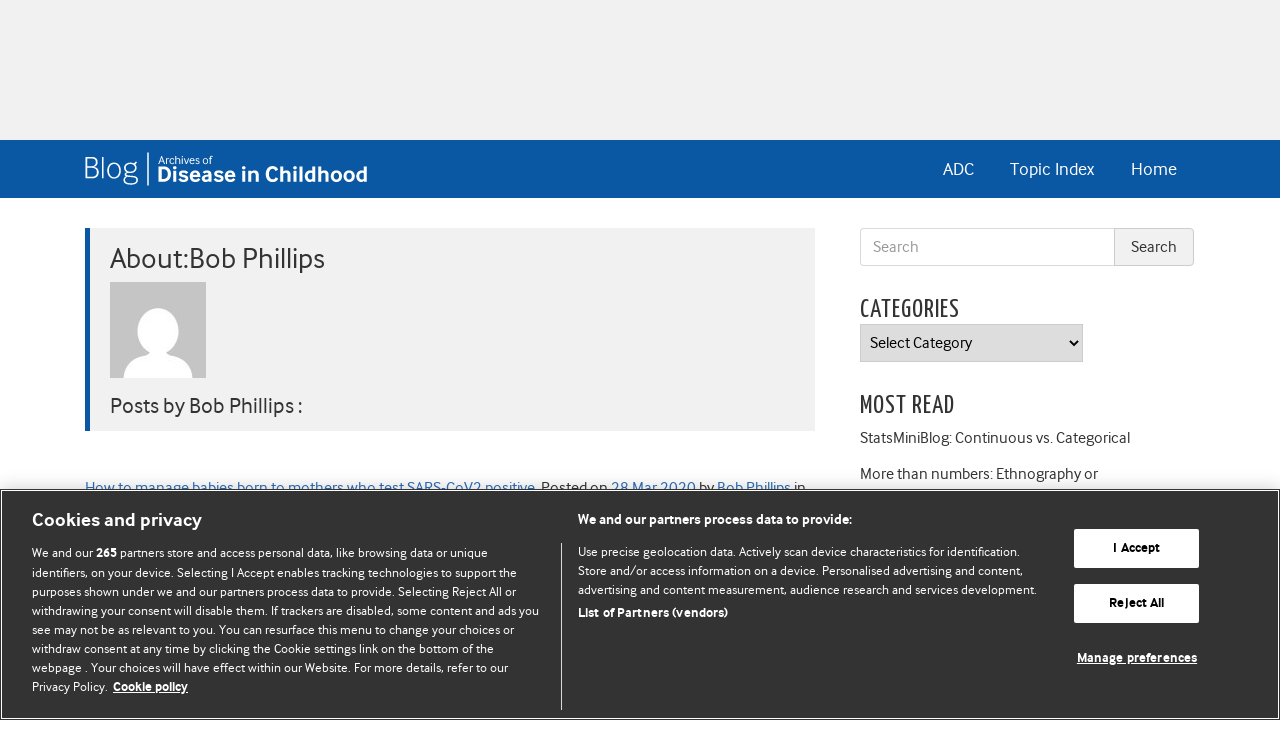

--- FILE ---
content_type: text/html; charset=UTF-8
request_url: https://blogs.bmj.com/adc/author/bphillips/page/2/
body_size: 21648
content:


<!DOCTYPE html>
<html lang="en-GB">
<head>
  <meta charset="UTF-8">
  <meta http-equiv="X-UA-Compatible" content="IE=edge, chrome=1"><script type="text/javascript">(window.NREUM||(NREUM={})).init={ajax:{deny_list:["bam.eu01.nr-data.net"]},feature_flags:["soft_nav"]};(window.NREUM||(NREUM={})).loader_config={licenseKey:"40ca06c336",applicationID:"10389488",browserID:"10389548"};;/*! For license information please see nr-loader-rum-1.308.0.min.js.LICENSE.txt */
(()=>{var e,t,r={163:(e,t,r)=>{"use strict";r.d(t,{j:()=>E});var n=r(384),i=r(1741);var a=r(2555);r(860).K7.genericEvents;const s="experimental.resources",o="register",c=e=>{if(!e||"string"!=typeof e)return!1;try{document.createDocumentFragment().querySelector(e)}catch{return!1}return!0};var d=r(2614),u=r(944),l=r(8122);const f="[data-nr-mask]",g=e=>(0,l.a)(e,(()=>{const e={feature_flags:[],experimental:{allow_registered_children:!1,resources:!1},mask_selector:"*",block_selector:"[data-nr-block]",mask_input_options:{color:!1,date:!1,"datetime-local":!1,email:!1,month:!1,number:!1,range:!1,search:!1,tel:!1,text:!1,time:!1,url:!1,week:!1,textarea:!1,select:!1,password:!0}};return{ajax:{deny_list:void 0,block_internal:!0,enabled:!0,autoStart:!0},api:{get allow_registered_children(){return e.feature_flags.includes(o)||e.experimental.allow_registered_children},set allow_registered_children(t){e.experimental.allow_registered_children=t},duplicate_registered_data:!1},browser_consent_mode:{enabled:!1},distributed_tracing:{enabled:void 0,exclude_newrelic_header:void 0,cors_use_newrelic_header:void 0,cors_use_tracecontext_headers:void 0,allowed_origins:void 0},get feature_flags(){return e.feature_flags},set feature_flags(t){e.feature_flags=t},generic_events:{enabled:!0,autoStart:!0},harvest:{interval:30},jserrors:{enabled:!0,autoStart:!0},logging:{enabled:!0,autoStart:!0},metrics:{enabled:!0,autoStart:!0},obfuscate:void 0,page_action:{enabled:!0},page_view_event:{enabled:!0,autoStart:!0},page_view_timing:{enabled:!0,autoStart:!0},performance:{capture_marks:!1,capture_measures:!1,capture_detail:!0,resources:{get enabled(){return e.feature_flags.includes(s)||e.experimental.resources},set enabled(t){e.experimental.resources=t},asset_types:[],first_party_domains:[],ignore_newrelic:!0}},privacy:{cookies_enabled:!0},proxy:{assets:void 0,beacon:void 0},session:{expiresMs:d.wk,inactiveMs:d.BB},session_replay:{autoStart:!0,enabled:!1,preload:!1,sampling_rate:10,error_sampling_rate:100,collect_fonts:!1,inline_images:!1,fix_stylesheets:!0,mask_all_inputs:!0,get mask_text_selector(){return e.mask_selector},set mask_text_selector(t){c(t)?e.mask_selector="".concat(t,",").concat(f):""===t||null===t?e.mask_selector=f:(0,u.R)(5,t)},get block_class(){return"nr-block"},get ignore_class(){return"nr-ignore"},get mask_text_class(){return"nr-mask"},get block_selector(){return e.block_selector},set block_selector(t){c(t)?e.block_selector+=",".concat(t):""!==t&&(0,u.R)(6,t)},get mask_input_options(){return e.mask_input_options},set mask_input_options(t){t&&"object"==typeof t?e.mask_input_options={...t,password:!0}:(0,u.R)(7,t)}},session_trace:{enabled:!0,autoStart:!0},soft_navigations:{enabled:!0,autoStart:!0},spa:{enabled:!0,autoStart:!0},ssl:void 0,user_actions:{enabled:!0,elementAttributes:["id","className","tagName","type"]}}})());var p=r(6154),m=r(9324);let h=0;const v={buildEnv:m.F3,distMethod:m.Xs,version:m.xv,originTime:p.WN},b={consented:!1},y={appMetadata:{},get consented(){return this.session?.state?.consent||b.consented},set consented(e){b.consented=e},customTransaction:void 0,denyList:void 0,disabled:!1,harvester:void 0,isolatedBacklog:!1,isRecording:!1,loaderType:void 0,maxBytes:3e4,obfuscator:void 0,onerror:void 0,ptid:void 0,releaseIds:{},session:void 0,timeKeeper:void 0,registeredEntities:[],jsAttributesMetadata:{bytes:0},get harvestCount(){return++h}},_=e=>{const t=(0,l.a)(e,y),r=Object.keys(v).reduce((e,t)=>(e[t]={value:v[t],writable:!1,configurable:!0,enumerable:!0},e),{});return Object.defineProperties(t,r)};var w=r(5701);const x=e=>{const t=e.startsWith("http");e+="/",r.p=t?e:"https://"+e};var R=r(7836),k=r(3241);const A={accountID:void 0,trustKey:void 0,agentID:void 0,licenseKey:void 0,applicationID:void 0,xpid:void 0},S=e=>(0,l.a)(e,A),T=new Set;function E(e,t={},r,s){let{init:o,info:c,loader_config:d,runtime:u={},exposed:l=!0}=t;if(!c){const e=(0,n.pV)();o=e.init,c=e.info,d=e.loader_config}e.init=g(o||{}),e.loader_config=S(d||{}),c.jsAttributes??={},p.bv&&(c.jsAttributes.isWorker=!0),e.info=(0,a.D)(c);const f=e.init,m=[c.beacon,c.errorBeacon];T.has(e.agentIdentifier)||(f.proxy.assets&&(x(f.proxy.assets),m.push(f.proxy.assets)),f.proxy.beacon&&m.push(f.proxy.beacon),e.beacons=[...m],function(e){const t=(0,n.pV)();Object.getOwnPropertyNames(i.W.prototype).forEach(r=>{const n=i.W.prototype[r];if("function"!=typeof n||"constructor"===n)return;let a=t[r];e[r]&&!1!==e.exposed&&"micro-agent"!==e.runtime?.loaderType&&(t[r]=(...t)=>{const n=e[r](...t);return a?a(...t):n})})}(e),(0,n.US)("activatedFeatures",w.B)),u.denyList=[...f.ajax.deny_list||[],...f.ajax.block_internal?m:[]],u.ptid=e.agentIdentifier,u.loaderType=r,e.runtime=_(u),T.has(e.agentIdentifier)||(e.ee=R.ee.get(e.agentIdentifier),e.exposed=l,(0,k.W)({agentIdentifier:e.agentIdentifier,drained:!!w.B?.[e.agentIdentifier],type:"lifecycle",name:"initialize",feature:void 0,data:e.config})),T.add(e.agentIdentifier)}},384:(e,t,r)=>{"use strict";r.d(t,{NT:()=>s,US:()=>u,Zm:()=>o,bQ:()=>d,dV:()=>c,pV:()=>l});var n=r(6154),i=r(1863),a=r(1910);const s={beacon:"bam.nr-data.net",errorBeacon:"bam.nr-data.net"};function o(){return n.gm.NREUM||(n.gm.NREUM={}),void 0===n.gm.newrelic&&(n.gm.newrelic=n.gm.NREUM),n.gm.NREUM}function c(){let e=o();return e.o||(e.o={ST:n.gm.setTimeout,SI:n.gm.setImmediate||n.gm.setInterval,CT:n.gm.clearTimeout,XHR:n.gm.XMLHttpRequest,REQ:n.gm.Request,EV:n.gm.Event,PR:n.gm.Promise,MO:n.gm.MutationObserver,FETCH:n.gm.fetch,WS:n.gm.WebSocket},(0,a.i)(...Object.values(e.o))),e}function d(e,t){let r=o();r.initializedAgents??={},t.initializedAt={ms:(0,i.t)(),date:new Date},r.initializedAgents[e]=t}function u(e,t){o()[e]=t}function l(){return function(){let e=o();const t=e.info||{};e.info={beacon:s.beacon,errorBeacon:s.errorBeacon,...t}}(),function(){let e=o();const t=e.init||{};e.init={...t}}(),c(),function(){let e=o();const t=e.loader_config||{};e.loader_config={...t}}(),o()}},782:(e,t,r)=>{"use strict";r.d(t,{T:()=>n});const n=r(860).K7.pageViewTiming},860:(e,t,r)=>{"use strict";r.d(t,{$J:()=>u,K7:()=>c,P3:()=>d,XX:()=>i,Yy:()=>o,df:()=>a,qY:()=>n,v4:()=>s});const n="events",i="jserrors",a="browser/blobs",s="rum",o="browser/logs",c={ajax:"ajax",genericEvents:"generic_events",jserrors:i,logging:"logging",metrics:"metrics",pageAction:"page_action",pageViewEvent:"page_view_event",pageViewTiming:"page_view_timing",sessionReplay:"session_replay",sessionTrace:"session_trace",softNav:"soft_navigations",spa:"spa"},d={[c.pageViewEvent]:1,[c.pageViewTiming]:2,[c.metrics]:3,[c.jserrors]:4,[c.spa]:5,[c.ajax]:6,[c.sessionTrace]:7,[c.softNav]:8,[c.sessionReplay]:9,[c.logging]:10,[c.genericEvents]:11},u={[c.pageViewEvent]:s,[c.pageViewTiming]:n,[c.ajax]:n,[c.spa]:n,[c.softNav]:n,[c.metrics]:i,[c.jserrors]:i,[c.sessionTrace]:a,[c.sessionReplay]:a,[c.logging]:o,[c.genericEvents]:"ins"}},944:(e,t,r)=>{"use strict";r.d(t,{R:()=>i});var n=r(3241);function i(e,t){"function"==typeof console.debug&&(console.debug("New Relic Warning: https://github.com/newrelic/newrelic-browser-agent/blob/main/docs/warning-codes.md#".concat(e),t),(0,n.W)({agentIdentifier:null,drained:null,type:"data",name:"warn",feature:"warn",data:{code:e,secondary:t}}))}},1687:(e,t,r)=>{"use strict";r.d(t,{Ak:()=>d,Ze:()=>f,x3:()=>u});var n=r(3241),i=r(7836),a=r(3606),s=r(860),o=r(2646);const c={};function d(e,t){const r={staged:!1,priority:s.P3[t]||0};l(e),c[e].get(t)||c[e].set(t,r)}function u(e,t){e&&c[e]&&(c[e].get(t)&&c[e].delete(t),p(e,t,!1),c[e].size&&g(e))}function l(e){if(!e)throw new Error("agentIdentifier required");c[e]||(c[e]=new Map)}function f(e="",t="feature",r=!1){if(l(e),!e||!c[e].get(t)||r)return p(e,t);c[e].get(t).staged=!0,g(e)}function g(e){const t=Array.from(c[e]);t.every(([e,t])=>t.staged)&&(t.sort((e,t)=>e[1].priority-t[1].priority),t.forEach(([t])=>{c[e].delete(t),p(e,t)}))}function p(e,t,r=!0){const s=e?i.ee.get(e):i.ee,c=a.i.handlers;if(!s.aborted&&s.backlog&&c){if((0,n.W)({agentIdentifier:e,type:"lifecycle",name:"drain",feature:t}),r){const e=s.backlog[t],r=c[t];if(r){for(let t=0;e&&t<e.length;++t)m(e[t],r);Object.entries(r).forEach(([e,t])=>{Object.values(t||{}).forEach(t=>{t[0]?.on&&t[0]?.context()instanceof o.y&&t[0].on(e,t[1])})})}}s.isolatedBacklog||delete c[t],s.backlog[t]=null,s.emit("drain-"+t,[])}}function m(e,t){var r=e[1];Object.values(t[r]||{}).forEach(t=>{var r=e[0];if(t[0]===r){var n=t[1],i=e[3],a=e[2];n.apply(i,a)}})}},1738:(e,t,r)=>{"use strict";r.d(t,{U:()=>g,Y:()=>f});var n=r(3241),i=r(9908),a=r(1863),s=r(944),o=r(5701),c=r(3969),d=r(8362),u=r(860),l=r(4261);function f(e,t,r,a){const f=a||r;!f||f[e]&&f[e]!==d.d.prototype[e]||(f[e]=function(){(0,i.p)(c.xV,["API/"+e+"/called"],void 0,u.K7.metrics,r.ee),(0,n.W)({agentIdentifier:r.agentIdentifier,drained:!!o.B?.[r.agentIdentifier],type:"data",name:"api",feature:l.Pl+e,data:{}});try{return t.apply(this,arguments)}catch(e){(0,s.R)(23,e)}})}function g(e,t,r,n,s){const o=e.info;null===r?delete o.jsAttributes[t]:o.jsAttributes[t]=r,(s||null===r)&&(0,i.p)(l.Pl+n,[(0,a.t)(),t,r],void 0,"session",e.ee)}},1741:(e,t,r)=>{"use strict";r.d(t,{W:()=>a});var n=r(944),i=r(4261);class a{#e(e,...t){if(this[e]!==a.prototype[e])return this[e](...t);(0,n.R)(35,e)}addPageAction(e,t){return this.#e(i.hG,e,t)}register(e){return this.#e(i.eY,e)}recordCustomEvent(e,t){return this.#e(i.fF,e,t)}setPageViewName(e,t){return this.#e(i.Fw,e,t)}setCustomAttribute(e,t,r){return this.#e(i.cD,e,t,r)}noticeError(e,t){return this.#e(i.o5,e,t)}setUserId(e,t=!1){return this.#e(i.Dl,e,t)}setApplicationVersion(e){return this.#e(i.nb,e)}setErrorHandler(e){return this.#e(i.bt,e)}addRelease(e,t){return this.#e(i.k6,e,t)}log(e,t){return this.#e(i.$9,e,t)}start(){return this.#e(i.d3)}finished(e){return this.#e(i.BL,e)}recordReplay(){return this.#e(i.CH)}pauseReplay(){return this.#e(i.Tb)}addToTrace(e){return this.#e(i.U2,e)}setCurrentRouteName(e){return this.#e(i.PA,e)}interaction(e){return this.#e(i.dT,e)}wrapLogger(e,t,r){return this.#e(i.Wb,e,t,r)}measure(e,t){return this.#e(i.V1,e,t)}consent(e){return this.#e(i.Pv,e)}}},1863:(e,t,r)=>{"use strict";function n(){return Math.floor(performance.now())}r.d(t,{t:()=>n})},1910:(e,t,r)=>{"use strict";r.d(t,{i:()=>a});var n=r(944);const i=new Map;function a(...e){return e.every(e=>{if(i.has(e))return i.get(e);const t="function"==typeof e?e.toString():"",r=t.includes("[native code]"),a=t.includes("nrWrapper");return r||a||(0,n.R)(64,e?.name||t),i.set(e,r),r})}},2555:(e,t,r)=>{"use strict";r.d(t,{D:()=>o,f:()=>s});var n=r(384),i=r(8122);const a={beacon:n.NT.beacon,errorBeacon:n.NT.errorBeacon,licenseKey:void 0,applicationID:void 0,sa:void 0,queueTime:void 0,applicationTime:void 0,ttGuid:void 0,user:void 0,account:void 0,product:void 0,extra:void 0,jsAttributes:{},userAttributes:void 0,atts:void 0,transactionName:void 0,tNamePlain:void 0};function s(e){try{return!!e.licenseKey&&!!e.errorBeacon&&!!e.applicationID}catch(e){return!1}}const o=e=>(0,i.a)(e,a)},2614:(e,t,r)=>{"use strict";r.d(t,{BB:()=>s,H3:()=>n,g:()=>d,iL:()=>c,tS:()=>o,uh:()=>i,wk:()=>a});const n="NRBA",i="SESSION",a=144e5,s=18e5,o={STARTED:"session-started",PAUSE:"session-pause",RESET:"session-reset",RESUME:"session-resume",UPDATE:"session-update"},c={SAME_TAB:"same-tab",CROSS_TAB:"cross-tab"},d={OFF:0,FULL:1,ERROR:2}},2646:(e,t,r)=>{"use strict";r.d(t,{y:()=>n});class n{constructor(e){this.contextId=e}}},2843:(e,t,r)=>{"use strict";r.d(t,{G:()=>a,u:()=>i});var n=r(3878);function i(e,t=!1,r,i){(0,n.DD)("visibilitychange",function(){if(t)return void("hidden"===document.visibilityState&&e());e(document.visibilityState)},r,i)}function a(e,t,r){(0,n.sp)("pagehide",e,t,r)}},3241:(e,t,r)=>{"use strict";r.d(t,{W:()=>a});var n=r(6154);const i="newrelic";function a(e={}){try{n.gm.dispatchEvent(new CustomEvent(i,{detail:e}))}catch(e){}}},3606:(e,t,r)=>{"use strict";r.d(t,{i:()=>a});var n=r(9908);a.on=s;var i=a.handlers={};function a(e,t,r,a){s(a||n.d,i,e,t,r)}function s(e,t,r,i,a){a||(a="feature"),e||(e=n.d);var s=t[a]=t[a]||{};(s[r]=s[r]||[]).push([e,i])}},3878:(e,t,r)=>{"use strict";function n(e,t){return{capture:e,passive:!1,signal:t}}function i(e,t,r=!1,i){window.addEventListener(e,t,n(r,i))}function a(e,t,r=!1,i){document.addEventListener(e,t,n(r,i))}r.d(t,{DD:()=>a,jT:()=>n,sp:()=>i})},3969:(e,t,r)=>{"use strict";r.d(t,{TZ:()=>n,XG:()=>o,rs:()=>i,xV:()=>s,z_:()=>a});const n=r(860).K7.metrics,i="sm",a="cm",s="storeSupportabilityMetrics",o="storeEventMetrics"},4234:(e,t,r)=>{"use strict";r.d(t,{W:()=>a});var n=r(7836),i=r(1687);class a{constructor(e,t){this.agentIdentifier=e,this.ee=n.ee.get(e),this.featureName=t,this.blocked=!1}deregisterDrain(){(0,i.x3)(this.agentIdentifier,this.featureName)}}},4261:(e,t,r)=>{"use strict";r.d(t,{$9:()=>d,BL:()=>o,CH:()=>g,Dl:()=>_,Fw:()=>y,PA:()=>h,Pl:()=>n,Pv:()=>k,Tb:()=>l,U2:()=>a,V1:()=>R,Wb:()=>x,bt:()=>b,cD:()=>v,d3:()=>w,dT:()=>c,eY:()=>p,fF:()=>f,hG:()=>i,k6:()=>s,nb:()=>m,o5:()=>u});const n="api-",i="addPageAction",a="addToTrace",s="addRelease",o="finished",c="interaction",d="log",u="noticeError",l="pauseReplay",f="recordCustomEvent",g="recordReplay",p="register",m="setApplicationVersion",h="setCurrentRouteName",v="setCustomAttribute",b="setErrorHandler",y="setPageViewName",_="setUserId",w="start",x="wrapLogger",R="measure",k="consent"},5289:(e,t,r)=>{"use strict";r.d(t,{GG:()=>s,Qr:()=>c,sB:()=>o});var n=r(3878),i=r(6389);function a(){return"undefined"==typeof document||"complete"===document.readyState}function s(e,t){if(a())return e();const r=(0,i.J)(e),s=setInterval(()=>{a()&&(clearInterval(s),r())},500);(0,n.sp)("load",r,t)}function o(e){if(a())return e();(0,n.DD)("DOMContentLoaded",e)}function c(e){if(a())return e();(0,n.sp)("popstate",e)}},5607:(e,t,r)=>{"use strict";r.d(t,{W:()=>n});const n=(0,r(9566).bz)()},5701:(e,t,r)=>{"use strict";r.d(t,{B:()=>a,t:()=>s});var n=r(3241);const i=new Set,a={};function s(e,t){const r=t.agentIdentifier;a[r]??={},e&&"object"==typeof e&&(i.has(r)||(t.ee.emit("rumresp",[e]),a[r]=e,i.add(r),(0,n.W)({agentIdentifier:r,loaded:!0,drained:!0,type:"lifecycle",name:"load",feature:void 0,data:e})))}},6154:(e,t,r)=>{"use strict";r.d(t,{OF:()=>c,RI:()=>i,WN:()=>u,bv:()=>a,eN:()=>l,gm:()=>s,mw:()=>o,sb:()=>d});var n=r(1863);const i="undefined"!=typeof window&&!!window.document,a="undefined"!=typeof WorkerGlobalScope&&("undefined"!=typeof self&&self instanceof WorkerGlobalScope&&self.navigator instanceof WorkerNavigator||"undefined"!=typeof globalThis&&globalThis instanceof WorkerGlobalScope&&globalThis.navigator instanceof WorkerNavigator),s=i?window:"undefined"!=typeof WorkerGlobalScope&&("undefined"!=typeof self&&self instanceof WorkerGlobalScope&&self||"undefined"!=typeof globalThis&&globalThis instanceof WorkerGlobalScope&&globalThis),o=Boolean("hidden"===s?.document?.visibilityState),c=/iPad|iPhone|iPod/.test(s.navigator?.userAgent),d=c&&"undefined"==typeof SharedWorker,u=((()=>{const e=s.navigator?.userAgent?.match(/Firefox[/\s](\d+\.\d+)/);Array.isArray(e)&&e.length>=2&&e[1]})(),Date.now()-(0,n.t)()),l=()=>"undefined"!=typeof PerformanceNavigationTiming&&s?.performance?.getEntriesByType("navigation")?.[0]?.responseStart},6389:(e,t,r)=>{"use strict";function n(e,t=500,r={}){const n=r?.leading||!1;let i;return(...r)=>{n&&void 0===i&&(e.apply(this,r),i=setTimeout(()=>{i=clearTimeout(i)},t)),n||(clearTimeout(i),i=setTimeout(()=>{e.apply(this,r)},t))}}function i(e){let t=!1;return(...r)=>{t||(t=!0,e.apply(this,r))}}r.d(t,{J:()=>i,s:()=>n})},6630:(e,t,r)=>{"use strict";r.d(t,{T:()=>n});const n=r(860).K7.pageViewEvent},7699:(e,t,r)=>{"use strict";r.d(t,{It:()=>a,KC:()=>o,No:()=>i,qh:()=>s});var n=r(860);const i=16e3,a=1e6,s="SESSION_ERROR",o={[n.K7.logging]:!0,[n.K7.genericEvents]:!1,[n.K7.jserrors]:!1,[n.K7.ajax]:!1}},7836:(e,t,r)=>{"use strict";r.d(t,{P:()=>o,ee:()=>c});var n=r(384),i=r(8990),a=r(2646),s=r(5607);const o="nr@context:".concat(s.W),c=function e(t,r){var n={},s={},u={},l=!1;try{l=16===r.length&&d.initializedAgents?.[r]?.runtime.isolatedBacklog}catch(e){}var f={on:p,addEventListener:p,removeEventListener:function(e,t){var r=n[e];if(!r)return;for(var i=0;i<r.length;i++)r[i]===t&&r.splice(i,1)},emit:function(e,r,n,i,a){!1!==a&&(a=!0);if(c.aborted&&!i)return;t&&a&&t.emit(e,r,n);var o=g(n);m(e).forEach(e=>{e.apply(o,r)});var d=v()[s[e]];d&&d.push([f,e,r,o]);return o},get:h,listeners:m,context:g,buffer:function(e,t){const r=v();if(t=t||"feature",f.aborted)return;Object.entries(e||{}).forEach(([e,n])=>{s[n]=t,t in r||(r[t]=[])})},abort:function(){f._aborted=!0,Object.keys(f.backlog).forEach(e=>{delete f.backlog[e]})},isBuffering:function(e){return!!v()[s[e]]},debugId:r,backlog:l?{}:t&&"object"==typeof t.backlog?t.backlog:{},isolatedBacklog:l};return Object.defineProperty(f,"aborted",{get:()=>{let e=f._aborted||!1;return e||(t&&(e=t.aborted),e)}}),f;function g(e){return e&&e instanceof a.y?e:e?(0,i.I)(e,o,()=>new a.y(o)):new a.y(o)}function p(e,t){n[e]=m(e).concat(t)}function m(e){return n[e]||[]}function h(t){return u[t]=u[t]||e(f,t)}function v(){return f.backlog}}(void 0,"globalEE"),d=(0,n.Zm)();d.ee||(d.ee=c)},8122:(e,t,r)=>{"use strict";r.d(t,{a:()=>i});var n=r(944);function i(e,t){try{if(!e||"object"!=typeof e)return(0,n.R)(3);if(!t||"object"!=typeof t)return(0,n.R)(4);const r=Object.create(Object.getPrototypeOf(t),Object.getOwnPropertyDescriptors(t)),a=0===Object.keys(r).length?e:r;for(let s in a)if(void 0!==e[s])try{if(null===e[s]){r[s]=null;continue}Array.isArray(e[s])&&Array.isArray(t[s])?r[s]=Array.from(new Set([...e[s],...t[s]])):"object"==typeof e[s]&&"object"==typeof t[s]?r[s]=i(e[s],t[s]):r[s]=e[s]}catch(e){r[s]||(0,n.R)(1,e)}return r}catch(e){(0,n.R)(2,e)}}},8362:(e,t,r)=>{"use strict";r.d(t,{d:()=>a});var n=r(9566),i=r(1741);class a extends i.W{agentIdentifier=(0,n.LA)(16)}},8374:(e,t,r)=>{r.nc=(()=>{try{return document?.currentScript?.nonce}catch(e){}return""})()},8990:(e,t,r)=>{"use strict";r.d(t,{I:()=>i});var n=Object.prototype.hasOwnProperty;function i(e,t,r){if(n.call(e,t))return e[t];var i=r();if(Object.defineProperty&&Object.keys)try{return Object.defineProperty(e,t,{value:i,writable:!0,enumerable:!1}),i}catch(e){}return e[t]=i,i}},9324:(e,t,r)=>{"use strict";r.d(t,{F3:()=>i,Xs:()=>a,xv:()=>n});const n="1.308.0",i="PROD",a="CDN"},9566:(e,t,r)=>{"use strict";r.d(t,{LA:()=>o,bz:()=>s});var n=r(6154);const i="xxxxxxxx-xxxx-4xxx-yxxx-xxxxxxxxxxxx";function a(e,t){return e?15&e[t]:16*Math.random()|0}function s(){const e=n.gm?.crypto||n.gm?.msCrypto;let t,r=0;return e&&e.getRandomValues&&(t=e.getRandomValues(new Uint8Array(30))),i.split("").map(e=>"x"===e?a(t,r++).toString(16):"y"===e?(3&a()|8).toString(16):e).join("")}function o(e){const t=n.gm?.crypto||n.gm?.msCrypto;let r,i=0;t&&t.getRandomValues&&(r=t.getRandomValues(new Uint8Array(e)));const s=[];for(var o=0;o<e;o++)s.push(a(r,i++).toString(16));return s.join("")}},9908:(e,t,r)=>{"use strict";r.d(t,{d:()=>n,p:()=>i});var n=r(7836).ee.get("handle");function i(e,t,r,i,a){a?(a.buffer([e],i),a.emit(e,t,r)):(n.buffer([e],i),n.emit(e,t,r))}}},n={};function i(e){var t=n[e];if(void 0!==t)return t.exports;var a=n[e]={exports:{}};return r[e](a,a.exports,i),a.exports}i.m=r,i.d=(e,t)=>{for(var r in t)i.o(t,r)&&!i.o(e,r)&&Object.defineProperty(e,r,{enumerable:!0,get:t[r]})},i.f={},i.e=e=>Promise.all(Object.keys(i.f).reduce((t,r)=>(i.f[r](e,t),t),[])),i.u=e=>"nr-rum-1.308.0.min.js",i.o=(e,t)=>Object.prototype.hasOwnProperty.call(e,t),e={},t="NRBA-1.308.0.PROD:",i.l=(r,n,a,s)=>{if(e[r])e[r].push(n);else{var o,c;if(void 0!==a)for(var d=document.getElementsByTagName("script"),u=0;u<d.length;u++){var l=d[u];if(l.getAttribute("src")==r||l.getAttribute("data-webpack")==t+a){o=l;break}}if(!o){c=!0;var f={296:"sha512-+MIMDsOcckGXa1EdWHqFNv7P+JUkd5kQwCBr3KE6uCvnsBNUrdSt4a/3/L4j4TxtnaMNjHpza2/erNQbpacJQA=="};(o=document.createElement("script")).charset="utf-8",i.nc&&o.setAttribute("nonce",i.nc),o.setAttribute("data-webpack",t+a),o.src=r,0!==o.src.indexOf(window.location.origin+"/")&&(o.crossOrigin="anonymous"),f[s]&&(o.integrity=f[s])}e[r]=[n];var g=(t,n)=>{o.onerror=o.onload=null,clearTimeout(p);var i=e[r];if(delete e[r],o.parentNode&&o.parentNode.removeChild(o),i&&i.forEach(e=>e(n)),t)return t(n)},p=setTimeout(g.bind(null,void 0,{type:"timeout",target:o}),12e4);o.onerror=g.bind(null,o.onerror),o.onload=g.bind(null,o.onload),c&&document.head.appendChild(o)}},i.r=e=>{"undefined"!=typeof Symbol&&Symbol.toStringTag&&Object.defineProperty(e,Symbol.toStringTag,{value:"Module"}),Object.defineProperty(e,"__esModule",{value:!0})},i.p="https://js-agent.newrelic.com/",(()=>{var e={374:0,840:0};i.f.j=(t,r)=>{var n=i.o(e,t)?e[t]:void 0;if(0!==n)if(n)r.push(n[2]);else{var a=new Promise((r,i)=>n=e[t]=[r,i]);r.push(n[2]=a);var s=i.p+i.u(t),o=new Error;i.l(s,r=>{if(i.o(e,t)&&(0!==(n=e[t])&&(e[t]=void 0),n)){var a=r&&("load"===r.type?"missing":r.type),s=r&&r.target&&r.target.src;o.message="Loading chunk "+t+" failed: ("+a+": "+s+")",o.name="ChunkLoadError",o.type=a,o.request=s,n[1](o)}},"chunk-"+t,t)}};var t=(t,r)=>{var n,a,[s,o,c]=r,d=0;if(s.some(t=>0!==e[t])){for(n in o)i.o(o,n)&&(i.m[n]=o[n]);if(c)c(i)}for(t&&t(r);d<s.length;d++)a=s[d],i.o(e,a)&&e[a]&&e[a][0](),e[a]=0},r=self["webpackChunk:NRBA-1.308.0.PROD"]=self["webpackChunk:NRBA-1.308.0.PROD"]||[];r.forEach(t.bind(null,0)),r.push=t.bind(null,r.push.bind(r))})(),(()=>{"use strict";i(8374);var e=i(8362),t=i(860);const r=Object.values(t.K7);var n=i(163);var a=i(9908),s=i(1863),o=i(4261),c=i(1738);var d=i(1687),u=i(4234),l=i(5289),f=i(6154),g=i(944),p=i(384);const m=e=>f.RI&&!0===e?.privacy.cookies_enabled;function h(e){return!!(0,p.dV)().o.MO&&m(e)&&!0===e?.session_trace.enabled}var v=i(6389),b=i(7699);class y extends u.W{constructor(e,t){super(e.agentIdentifier,t),this.agentRef=e,this.abortHandler=void 0,this.featAggregate=void 0,this.loadedSuccessfully=void 0,this.onAggregateImported=new Promise(e=>{this.loadedSuccessfully=e}),this.deferred=Promise.resolve(),!1===e.init[this.featureName].autoStart?this.deferred=new Promise((t,r)=>{this.ee.on("manual-start-all",(0,v.J)(()=>{(0,d.Ak)(e.agentIdentifier,this.featureName),t()}))}):(0,d.Ak)(e.agentIdentifier,t)}importAggregator(e,t,r={}){if(this.featAggregate)return;const n=async()=>{let n;await this.deferred;try{if(m(e.init)){const{setupAgentSession:t}=await i.e(296).then(i.bind(i,3305));n=t(e)}}catch(e){(0,g.R)(20,e),this.ee.emit("internal-error",[e]),(0,a.p)(b.qh,[e],void 0,this.featureName,this.ee)}try{if(!this.#t(this.featureName,n,e.init))return(0,d.Ze)(this.agentIdentifier,this.featureName),void this.loadedSuccessfully(!1);const{Aggregate:i}=await t();this.featAggregate=new i(e,r),e.runtime.harvester.initializedAggregates.push(this.featAggregate),this.loadedSuccessfully(!0)}catch(e){(0,g.R)(34,e),this.abortHandler?.(),(0,d.Ze)(this.agentIdentifier,this.featureName,!0),this.loadedSuccessfully(!1),this.ee&&this.ee.abort()}};f.RI?(0,l.GG)(()=>n(),!0):n()}#t(e,r,n){if(this.blocked)return!1;switch(e){case t.K7.sessionReplay:return h(n)&&!!r;case t.K7.sessionTrace:return!!r;default:return!0}}}var _=i(6630),w=i(2614),x=i(3241);class R extends y{static featureName=_.T;constructor(e){var t;super(e,_.T),this.setupInspectionEvents(e.agentIdentifier),t=e,(0,c.Y)(o.Fw,function(e,r){"string"==typeof e&&("/"!==e.charAt(0)&&(e="/"+e),t.runtime.customTransaction=(r||"http://custom.transaction")+e,(0,a.p)(o.Pl+o.Fw,[(0,s.t)()],void 0,void 0,t.ee))},t),this.importAggregator(e,()=>i.e(296).then(i.bind(i,3943)))}setupInspectionEvents(e){const t=(t,r)=>{t&&(0,x.W)({agentIdentifier:e,timeStamp:t.timeStamp,loaded:"complete"===t.target.readyState,type:"window",name:r,data:t.target.location+""})};(0,l.sB)(e=>{t(e,"DOMContentLoaded")}),(0,l.GG)(e=>{t(e,"load")}),(0,l.Qr)(e=>{t(e,"navigate")}),this.ee.on(w.tS.UPDATE,(t,r)=>{(0,x.W)({agentIdentifier:e,type:"lifecycle",name:"session",data:r})})}}class k extends e.d{constructor(e){var t;(super(),f.gm)?(this.features={},(0,p.bQ)(this.agentIdentifier,this),this.desiredFeatures=new Set(e.features||[]),this.desiredFeatures.add(R),(0,n.j)(this,e,e.loaderType||"agent"),t=this,(0,c.Y)(o.cD,function(e,r,n=!1){if("string"==typeof e){if(["string","number","boolean"].includes(typeof r)||null===r)return(0,c.U)(t,e,r,o.cD,n);(0,g.R)(40,typeof r)}else(0,g.R)(39,typeof e)},t),function(e){(0,c.Y)(o.Dl,function(t,r=!1){if("string"!=typeof t&&null!==t)return void(0,g.R)(41,typeof t);const n=e.info.jsAttributes["enduser.id"];r&&null!=n&&n!==t?(0,a.p)(o.Pl+"setUserIdAndResetSession",[t],void 0,"session",e.ee):(0,c.U)(e,"enduser.id",t,o.Dl,!0)},e)}(this),function(e){(0,c.Y)(o.nb,function(t){if("string"==typeof t||null===t)return(0,c.U)(e,"application.version",t,o.nb,!1);(0,g.R)(42,typeof t)},e)}(this),function(e){(0,c.Y)(o.d3,function(){e.ee.emit("manual-start-all")},e)}(this),function(e){(0,c.Y)(o.Pv,function(t=!0){if("boolean"==typeof t){if((0,a.p)(o.Pl+o.Pv,[t],void 0,"session",e.ee),e.runtime.consented=t,t){const t=e.features.page_view_event;t.onAggregateImported.then(e=>{const r=t.featAggregate;e&&!r.sentRum&&r.sendRum()})}}else(0,g.R)(65,typeof t)},e)}(this),this.run()):(0,g.R)(21)}get config(){return{info:this.info,init:this.init,loader_config:this.loader_config,runtime:this.runtime}}get api(){return this}run(){try{const e=function(e){const t={};return r.forEach(r=>{t[r]=!!e[r]?.enabled}),t}(this.init),n=[...this.desiredFeatures];n.sort((e,r)=>t.P3[e.featureName]-t.P3[r.featureName]),n.forEach(r=>{if(!e[r.featureName]&&r.featureName!==t.K7.pageViewEvent)return;if(r.featureName===t.K7.spa)return void(0,g.R)(67);const n=function(e){switch(e){case t.K7.ajax:return[t.K7.jserrors];case t.K7.sessionTrace:return[t.K7.ajax,t.K7.pageViewEvent];case t.K7.sessionReplay:return[t.K7.sessionTrace];case t.K7.pageViewTiming:return[t.K7.pageViewEvent];default:return[]}}(r.featureName).filter(e=>!(e in this.features));n.length>0&&(0,g.R)(36,{targetFeature:r.featureName,missingDependencies:n}),this.features[r.featureName]=new r(this)})}catch(e){(0,g.R)(22,e);for(const e in this.features)this.features[e].abortHandler?.();const t=(0,p.Zm)();delete t.initializedAgents[this.agentIdentifier]?.features,delete this.sharedAggregator;return t.ee.get(this.agentIdentifier).abort(),!1}}}var A=i(2843),S=i(782);class T extends y{static featureName=S.T;constructor(e){super(e,S.T),f.RI&&((0,A.u)(()=>(0,a.p)("docHidden",[(0,s.t)()],void 0,S.T,this.ee),!0),(0,A.G)(()=>(0,a.p)("winPagehide",[(0,s.t)()],void 0,S.T,this.ee)),this.importAggregator(e,()=>i.e(296).then(i.bind(i,2117))))}}var E=i(3969);class I extends y{static featureName=E.TZ;constructor(e){super(e,E.TZ),f.RI&&document.addEventListener("securitypolicyviolation",e=>{(0,a.p)(E.xV,["Generic/CSPViolation/Detected"],void 0,this.featureName,this.ee)}),this.importAggregator(e,()=>i.e(296).then(i.bind(i,9623)))}}new k({features:[R,T,I],loaderType:"lite"})})()})();</script>
  <meta name="viewport" content="width=device-width, initial-scale=1">
  <meta name="mobile-web-app-capable" content="yes">
  <meta name="apple-mobile-web-app-capable" content="yes">
  <meta name="apple-mobile-web-app-title" content="ADC Online Blog - Education, debate, and meandering thoughts on child health, using evidence and research.">
  <link rel="profile" href="http://gmpg.org/xfn/11">
  <link rel="pingback" href="https://blogs.bmj.com/adc/xmlrpc.php">
  <style> a.optanon-show-settings {
    display: none !important;
      }   
.ad-leaderboard div, .ad-leaderboard div iframe {
 height: 100% !important;
}  
    </style>


<!-- OneTrust Cookies Consent Notice start -->

<script src="https://cookie-cdn.cookiepro.com/scripttemplates/otSDKStub.js"  type="text/javascript" charset="UTF-8" data-domain-script="565e50dd-f6e9-46d6-91cd-5c40a270264f" ></script>
<script type="text/javascript">
function OptanonWrapper() { }
</script>

<!-- <script src="https://cookie-cdn.cookiepro.com/scripttemplates/otSDKStub.js" type="text/javascript" charset="UTF-8" data-domain-script="565e50dd-f6e9-46d6-91cd-5c40a270264f"></script>
<script type="text/javascript">
function OnetrustAdsConsent(){
if(googletag.apiReady){

googletag.pubads().disableInitialLoad();

if(OptanonActiveGroups.match(/,4,/)){
googletag.pubads().setRequestNonPersonalizedAds(0);
googletag.pubads().refresh();
}
else{
googletag.pubads().setRequestNonPersonalizedAds(1);
googletag.pubads().refresh();
}
}
else{
OnetrustAdsConsent();
}   
}
function OptanonWrapper(){
OnetrustAdsConsent();
}
</script> -->
<!-- OneTrust Cookies Consent Notice end -->





  <meta name='robots' content='index, follow, max-image-preview:large, max-snippet:-1, max-video-preview:-1' />
	<style>img:is([sizes="auto" i], [sizes^="auto," i]) { contain-intrinsic-size: 3000px 1500px }</style>
	
	<!-- This site is optimized with the Yoast SEO plugin v26.8 - https://yoast.com/product/yoast-seo-wordpress/ -->
	<title>Bob Phillips, Author at ADC Online Blog - Page 2 of 39</title>
	<link rel="canonical" href="https://blogs.bmj.com/adc/author/bphillips/page/2/" />
	<link rel="prev" href="https://blogs.bmj.com/adc/author/bphillips/" />
	<link rel="next" href="https://blogs.bmj.com/adc/author/bphillips/page/3/" />
	<meta property="og:locale" content="en_GB" />
	<meta property="og:type" content="profile" />
	<meta property="og:title" content="Bob Phillips, Author at ADC Online Blog - Page 2 of 39" />
	<meta property="og:url" content="https://blogs.bmj.com/adc/author/bphillips/" />
	<meta property="og:site_name" content="ADC Online Blog" />
	<meta property="og:image" content="https://secure.gravatar.com/avatar/4c316e28008730839942c1422233cded?s=500&d=mm&r=g" />
	<meta name="twitter:card" content="summary_large_image" />
	<script type="application/ld+json" class="yoast-schema-graph">{"@context":"https://schema.org","@graph":[{"@type":"ProfilePage","@id":"https://blogs.bmj.com/adc/author/bphillips/","url":"https://blogs.bmj.com/adc/author/bphillips/page/2/","name":"Bob Phillips, Author at ADC Online Blog - Page 2 of 39","isPartOf":{"@id":"https://blogs.bmj.com/adc/#website"},"breadcrumb":{"@id":"https://blogs.bmj.com/adc/author/bphillips/page/2/#breadcrumb"},"inLanguage":"en-GB","potentialAction":[{"@type":"ReadAction","target":["https://blogs.bmj.com/adc/author/bphillips/page/2/"]}]},{"@type":"BreadcrumbList","@id":"https://blogs.bmj.com/adc/author/bphillips/page/2/#breadcrumb","itemListElement":[{"@type":"ListItem","position":1,"name":"Home","item":"https://blogs.bmj.com/adc/"},{"@type":"ListItem","position":2,"name":"Archives for Bob Phillips"}]},{"@type":"WebSite","@id":"https://blogs.bmj.com/adc/#website","url":"https://blogs.bmj.com/adc/","name":"ADC Online Blog","description":"Education, debate, and meandering thoughts on child health, using evidence and research.","publisher":{"@id":"https://blogs.bmj.com/adc/#organization"},"potentialAction":[{"@type":"SearchAction","target":{"@type":"EntryPoint","urlTemplate":"https://blogs.bmj.com/adc/?s={search_term_string}"},"query-input":{"@type":"PropertyValueSpecification","valueRequired":true,"valueName":"search_term_string"}}],"inLanguage":"en-GB"},{"@type":"Organization","@id":"https://blogs.bmj.com/adc/#organization","name":"ADC Online Blog","url":"https://blogs.bmj.com/adc/","logo":{"@type":"ImageObject","inLanguage":"en-GB","@id":"https://blogs.bmj.com/adc/#/schema/logo/image/","url":"https://blogs.bmj.com/adc/files/2017/10/blog-logo-adc.png","contentUrl":"https://blogs.bmj.com/adc/files/2017/10/blog-logo-adc.png","width":285,"height":34,"caption":"ADC Online Blog"},"image":{"@id":"https://blogs.bmj.com/adc/#/schema/logo/image/"}},{"@type":"Person","@id":"https://blogs.bmj.com/adc/#/schema/person/9e94029681ecf36e73bbd1eb2be2ef94","name":"Bob Phillips","image":{"@type":"ImageObject","inLanguage":"en-GB","@id":"https://blogs.bmj.com/adc/#/schema/person/image/","url":"https://secure.gravatar.com/avatar/9ce6165c429dd8d36e6532db799ebe58e6f9c614c44e05e60d553e4bac662441?s=96&d=mm&r=g","contentUrl":"https://secure.gravatar.com/avatar/9ce6165c429dd8d36e6532db799ebe58e6f9c614c44e05e60d553e4bac662441?s=96&d=mm&r=g","caption":"Bob Phillips"},"mainEntityOfPage":{"@id":"https://blogs.bmj.com/adc/author/bphillips/"}}]}</script>
	<!-- / Yoast SEO plugin. -->


<link rel='dns-prefetch' href='//fonts.googleapis.com' />
<link rel='dns-prefetch' href='//players.brightcove.net' />
<link rel='dns-prefetch' href='//cdn.openshareweb.com' />
<link rel='dns-prefetch' href='//cdn.shareaholic.net' />
<link rel='dns-prefetch' href='//www.shareaholic.net' />
<link rel='dns-prefetch' href='//analytics.shareaholic.com' />
<link rel='dns-prefetch' href='//recs.shareaholic.com' />
<link rel='dns-prefetch' href='//partner.shareaholic.com' />
<!-- Shareaholic - https://www.shareaholic.com -->
<link rel='preload' href='//cdn.shareaholic.net/assets/pub/shareaholic.js' as='script'/>
<script data-no-minify='1' data-cfasync='false'>
_SHR_SETTINGS = {"endpoints":{"local_recs_url":"https:\/\/blogs.bmj.com\/adc\/wp-admin\/admin-ajax.php?action=shareaholic_permalink_related","ajax_url":"https:\/\/blogs.bmj.com\/adc\/wp-admin\/admin-ajax.php","share_counts_url":"https:\/\/blogs.bmj.com\/adc\/wp-admin\/admin-ajax.php?action=shareaholic_share_counts_api"},"site_id":"dd97d74045dda6c49360c3d6fc4da59a"};
</script>
<script data-no-minify='1' data-cfasync='false' src='//cdn.shareaholic.net/assets/pub/shareaholic.js' data-shr-siteid='dd97d74045dda6c49360c3d6fc4da59a' async ></script>

<!-- Shareaholic Content Tags -->
<meta name='shareaholic:site_name' content='ADC Online Blog' />
<meta name='shareaholic:language' content='en-GB' />
<meta name='shareaholic:article_visibility' content='private' />
<meta name='shareaholic:site_id' content='dd97d74045dda6c49360c3d6fc4da59a' />
<meta name='shareaholic:wp_version' content='9.7.13' />

<!-- Shareaholic Content Tags End -->
<script type="text/javascript">
/* <![CDATA[ */
window._wpemojiSettings = {"baseUrl":"https:\/\/s.w.org\/images\/core\/emoji\/16.0.1\/72x72\/","ext":".png","svgUrl":"https:\/\/s.w.org\/images\/core\/emoji\/16.0.1\/svg\/","svgExt":".svg","source":{"concatemoji":"https:\/\/blogs.bmj.com\/adc\/wp-includes\/js\/wp-emoji-release.min.js?ver=6.8.3"}};
/*! This file is auto-generated */
!function(s,n){var o,i,e;function c(e){try{var t={supportTests:e,timestamp:(new Date).valueOf()};sessionStorage.setItem(o,JSON.stringify(t))}catch(e){}}function p(e,t,n){e.clearRect(0,0,e.canvas.width,e.canvas.height),e.fillText(t,0,0);var t=new Uint32Array(e.getImageData(0,0,e.canvas.width,e.canvas.height).data),a=(e.clearRect(0,0,e.canvas.width,e.canvas.height),e.fillText(n,0,0),new Uint32Array(e.getImageData(0,0,e.canvas.width,e.canvas.height).data));return t.every(function(e,t){return e===a[t]})}function u(e,t){e.clearRect(0,0,e.canvas.width,e.canvas.height),e.fillText(t,0,0);for(var n=e.getImageData(16,16,1,1),a=0;a<n.data.length;a++)if(0!==n.data[a])return!1;return!0}function f(e,t,n,a){switch(t){case"flag":return n(e,"\ud83c\udff3\ufe0f\u200d\u26a7\ufe0f","\ud83c\udff3\ufe0f\u200b\u26a7\ufe0f")?!1:!n(e,"\ud83c\udde8\ud83c\uddf6","\ud83c\udde8\u200b\ud83c\uddf6")&&!n(e,"\ud83c\udff4\udb40\udc67\udb40\udc62\udb40\udc65\udb40\udc6e\udb40\udc67\udb40\udc7f","\ud83c\udff4\u200b\udb40\udc67\u200b\udb40\udc62\u200b\udb40\udc65\u200b\udb40\udc6e\u200b\udb40\udc67\u200b\udb40\udc7f");case"emoji":return!a(e,"\ud83e\udedf")}return!1}function g(e,t,n,a){var r="undefined"!=typeof WorkerGlobalScope&&self instanceof WorkerGlobalScope?new OffscreenCanvas(300,150):s.createElement("canvas"),o=r.getContext("2d",{willReadFrequently:!0}),i=(o.textBaseline="top",o.font="600 32px Arial",{});return e.forEach(function(e){i[e]=t(o,e,n,a)}),i}function t(e){var t=s.createElement("script");t.src=e,t.defer=!0,s.head.appendChild(t)}"undefined"!=typeof Promise&&(o="wpEmojiSettingsSupports",i=["flag","emoji"],n.supports={everything:!0,everythingExceptFlag:!0},e=new Promise(function(e){s.addEventListener("DOMContentLoaded",e,{once:!0})}),new Promise(function(t){var n=function(){try{var e=JSON.parse(sessionStorage.getItem(o));if("object"==typeof e&&"number"==typeof e.timestamp&&(new Date).valueOf()<e.timestamp+604800&&"object"==typeof e.supportTests)return e.supportTests}catch(e){}return null}();if(!n){if("undefined"!=typeof Worker&&"undefined"!=typeof OffscreenCanvas&&"undefined"!=typeof URL&&URL.createObjectURL&&"undefined"!=typeof Blob)try{var e="postMessage("+g.toString()+"("+[JSON.stringify(i),f.toString(),p.toString(),u.toString()].join(",")+"));",a=new Blob([e],{type:"text/javascript"}),r=new Worker(URL.createObjectURL(a),{name:"wpTestEmojiSupports"});return void(r.onmessage=function(e){c(n=e.data),r.terminate(),t(n)})}catch(e){}c(n=g(i,f,p,u))}t(n)}).then(function(e){for(var t in e)n.supports[t]=e[t],n.supports.everything=n.supports.everything&&n.supports[t],"flag"!==t&&(n.supports.everythingExceptFlag=n.supports.everythingExceptFlag&&n.supports[t]);n.supports.everythingExceptFlag=n.supports.everythingExceptFlag&&!n.supports.flag,n.DOMReady=!1,n.readyCallback=function(){n.DOMReady=!0}}).then(function(){return e}).then(function(){var e;n.supports.everything||(n.readyCallback(),(e=n.source||{}).concatemoji?t(e.concatemoji):e.wpemoji&&e.twemoji&&(t(e.twemoji),t(e.wpemoji)))}))}((window,document),window._wpemojiSettings);
/* ]]> */
</script>
<style id='wp-emoji-styles-inline-css' type='text/css'>

	img.wp-smiley, img.emoji {
		display: inline !important;
		border: none !important;
		box-shadow: none !important;
		height: 1em !important;
		width: 1em !important;
		margin: 0 0.07em !important;
		vertical-align: -0.1em !important;
		background: none !important;
		padding: 0 !important;
	}
</style>
<link rel='stylesheet' id='wp-block-library-css' href='https://blogs.bmj.com/adc/wp-includes/css/dist/block-library/style.min.css?ver=6.8.3' type='text/css' media='all' />
<style id='classic-theme-styles-inline-css' type='text/css'>
/*! This file is auto-generated */
.wp-block-button__link{color:#fff;background-color:#32373c;border-radius:9999px;box-shadow:none;text-decoration:none;padding:calc(.667em + 2px) calc(1.333em + 2px);font-size:1.125em}.wp-block-file__button{background:#32373c;color:#fff;text-decoration:none}
</style>
<style id='global-styles-inline-css' type='text/css'>
:root{--wp--preset--aspect-ratio--square: 1;--wp--preset--aspect-ratio--4-3: 4/3;--wp--preset--aspect-ratio--3-4: 3/4;--wp--preset--aspect-ratio--3-2: 3/2;--wp--preset--aspect-ratio--2-3: 2/3;--wp--preset--aspect-ratio--16-9: 16/9;--wp--preset--aspect-ratio--9-16: 9/16;--wp--preset--color--black: #000000;--wp--preset--color--cyan-bluish-gray: #abb8c3;--wp--preset--color--white: #ffffff;--wp--preset--color--pale-pink: #f78da7;--wp--preset--color--vivid-red: #cf2e2e;--wp--preset--color--luminous-vivid-orange: #ff6900;--wp--preset--color--luminous-vivid-amber: #fcb900;--wp--preset--color--light-green-cyan: #7bdcb5;--wp--preset--color--vivid-green-cyan: #00d084;--wp--preset--color--pale-cyan-blue: #8ed1fc;--wp--preset--color--vivid-cyan-blue: #0693e3;--wp--preset--color--vivid-purple: #9b51e0;--wp--preset--gradient--vivid-cyan-blue-to-vivid-purple: linear-gradient(135deg,rgba(6,147,227,1) 0%,rgb(155,81,224) 100%);--wp--preset--gradient--light-green-cyan-to-vivid-green-cyan: linear-gradient(135deg,rgb(122,220,180) 0%,rgb(0,208,130) 100%);--wp--preset--gradient--luminous-vivid-amber-to-luminous-vivid-orange: linear-gradient(135deg,rgba(252,185,0,1) 0%,rgba(255,105,0,1) 100%);--wp--preset--gradient--luminous-vivid-orange-to-vivid-red: linear-gradient(135deg,rgba(255,105,0,1) 0%,rgb(207,46,46) 100%);--wp--preset--gradient--very-light-gray-to-cyan-bluish-gray: linear-gradient(135deg,rgb(238,238,238) 0%,rgb(169,184,195) 100%);--wp--preset--gradient--cool-to-warm-spectrum: linear-gradient(135deg,rgb(74,234,220) 0%,rgb(151,120,209) 20%,rgb(207,42,186) 40%,rgb(238,44,130) 60%,rgb(251,105,98) 80%,rgb(254,248,76) 100%);--wp--preset--gradient--blush-light-purple: linear-gradient(135deg,rgb(255,206,236) 0%,rgb(152,150,240) 100%);--wp--preset--gradient--blush-bordeaux: linear-gradient(135deg,rgb(254,205,165) 0%,rgb(254,45,45) 50%,rgb(107,0,62) 100%);--wp--preset--gradient--luminous-dusk: linear-gradient(135deg,rgb(255,203,112) 0%,rgb(199,81,192) 50%,rgb(65,88,208) 100%);--wp--preset--gradient--pale-ocean: linear-gradient(135deg,rgb(255,245,203) 0%,rgb(182,227,212) 50%,rgb(51,167,181) 100%);--wp--preset--gradient--electric-grass: linear-gradient(135deg,rgb(202,248,128) 0%,rgb(113,206,126) 100%);--wp--preset--gradient--midnight: linear-gradient(135deg,rgb(2,3,129) 0%,rgb(40,116,252) 100%);--wp--preset--font-size--small: 13px;--wp--preset--font-size--medium: 20px;--wp--preset--font-size--large: 36px;--wp--preset--font-size--x-large: 42px;--wp--preset--spacing--20: 0.44rem;--wp--preset--spacing--30: 0.67rem;--wp--preset--spacing--40: 1rem;--wp--preset--spacing--50: 1.5rem;--wp--preset--spacing--60: 2.25rem;--wp--preset--spacing--70: 3.38rem;--wp--preset--spacing--80: 5.06rem;--wp--preset--shadow--natural: 6px 6px 9px rgba(0, 0, 0, 0.2);--wp--preset--shadow--deep: 12px 12px 50px rgba(0, 0, 0, 0.4);--wp--preset--shadow--sharp: 6px 6px 0px rgba(0, 0, 0, 0.2);--wp--preset--shadow--outlined: 6px 6px 0px -3px rgba(255, 255, 255, 1), 6px 6px rgba(0, 0, 0, 1);--wp--preset--shadow--crisp: 6px 6px 0px rgba(0, 0, 0, 1);}:where(.is-layout-flex){gap: 0.5em;}:where(.is-layout-grid){gap: 0.5em;}body .is-layout-flex{display: flex;}.is-layout-flex{flex-wrap: wrap;align-items: center;}.is-layout-flex > :is(*, div){margin: 0;}body .is-layout-grid{display: grid;}.is-layout-grid > :is(*, div){margin: 0;}:where(.wp-block-columns.is-layout-flex){gap: 2em;}:where(.wp-block-columns.is-layout-grid){gap: 2em;}:where(.wp-block-post-template.is-layout-flex){gap: 1.25em;}:where(.wp-block-post-template.is-layout-grid){gap: 1.25em;}.has-black-color{color: var(--wp--preset--color--black) !important;}.has-cyan-bluish-gray-color{color: var(--wp--preset--color--cyan-bluish-gray) !important;}.has-white-color{color: var(--wp--preset--color--white) !important;}.has-pale-pink-color{color: var(--wp--preset--color--pale-pink) !important;}.has-vivid-red-color{color: var(--wp--preset--color--vivid-red) !important;}.has-luminous-vivid-orange-color{color: var(--wp--preset--color--luminous-vivid-orange) !important;}.has-luminous-vivid-amber-color{color: var(--wp--preset--color--luminous-vivid-amber) !important;}.has-light-green-cyan-color{color: var(--wp--preset--color--light-green-cyan) !important;}.has-vivid-green-cyan-color{color: var(--wp--preset--color--vivid-green-cyan) !important;}.has-pale-cyan-blue-color{color: var(--wp--preset--color--pale-cyan-blue) !important;}.has-vivid-cyan-blue-color{color: var(--wp--preset--color--vivid-cyan-blue) !important;}.has-vivid-purple-color{color: var(--wp--preset--color--vivid-purple) !important;}.has-black-background-color{background-color: var(--wp--preset--color--black) !important;}.has-cyan-bluish-gray-background-color{background-color: var(--wp--preset--color--cyan-bluish-gray) !important;}.has-white-background-color{background-color: var(--wp--preset--color--white) !important;}.has-pale-pink-background-color{background-color: var(--wp--preset--color--pale-pink) !important;}.has-vivid-red-background-color{background-color: var(--wp--preset--color--vivid-red) !important;}.has-luminous-vivid-orange-background-color{background-color: var(--wp--preset--color--luminous-vivid-orange) !important;}.has-luminous-vivid-amber-background-color{background-color: var(--wp--preset--color--luminous-vivid-amber) !important;}.has-light-green-cyan-background-color{background-color: var(--wp--preset--color--light-green-cyan) !important;}.has-vivid-green-cyan-background-color{background-color: var(--wp--preset--color--vivid-green-cyan) !important;}.has-pale-cyan-blue-background-color{background-color: var(--wp--preset--color--pale-cyan-blue) !important;}.has-vivid-cyan-blue-background-color{background-color: var(--wp--preset--color--vivid-cyan-blue) !important;}.has-vivid-purple-background-color{background-color: var(--wp--preset--color--vivid-purple) !important;}.has-black-border-color{border-color: var(--wp--preset--color--black) !important;}.has-cyan-bluish-gray-border-color{border-color: var(--wp--preset--color--cyan-bluish-gray) !important;}.has-white-border-color{border-color: var(--wp--preset--color--white) !important;}.has-pale-pink-border-color{border-color: var(--wp--preset--color--pale-pink) !important;}.has-vivid-red-border-color{border-color: var(--wp--preset--color--vivid-red) !important;}.has-luminous-vivid-orange-border-color{border-color: var(--wp--preset--color--luminous-vivid-orange) !important;}.has-luminous-vivid-amber-border-color{border-color: var(--wp--preset--color--luminous-vivid-amber) !important;}.has-light-green-cyan-border-color{border-color: var(--wp--preset--color--light-green-cyan) !important;}.has-vivid-green-cyan-border-color{border-color: var(--wp--preset--color--vivid-green-cyan) !important;}.has-pale-cyan-blue-border-color{border-color: var(--wp--preset--color--pale-cyan-blue) !important;}.has-vivid-cyan-blue-border-color{border-color: var(--wp--preset--color--vivid-cyan-blue) !important;}.has-vivid-purple-border-color{border-color: var(--wp--preset--color--vivid-purple) !important;}.has-vivid-cyan-blue-to-vivid-purple-gradient-background{background: var(--wp--preset--gradient--vivid-cyan-blue-to-vivid-purple) !important;}.has-light-green-cyan-to-vivid-green-cyan-gradient-background{background: var(--wp--preset--gradient--light-green-cyan-to-vivid-green-cyan) !important;}.has-luminous-vivid-amber-to-luminous-vivid-orange-gradient-background{background: var(--wp--preset--gradient--luminous-vivid-amber-to-luminous-vivid-orange) !important;}.has-luminous-vivid-orange-to-vivid-red-gradient-background{background: var(--wp--preset--gradient--luminous-vivid-orange-to-vivid-red) !important;}.has-very-light-gray-to-cyan-bluish-gray-gradient-background{background: var(--wp--preset--gradient--very-light-gray-to-cyan-bluish-gray) !important;}.has-cool-to-warm-spectrum-gradient-background{background: var(--wp--preset--gradient--cool-to-warm-spectrum) !important;}.has-blush-light-purple-gradient-background{background: var(--wp--preset--gradient--blush-light-purple) !important;}.has-blush-bordeaux-gradient-background{background: var(--wp--preset--gradient--blush-bordeaux) !important;}.has-luminous-dusk-gradient-background{background: var(--wp--preset--gradient--luminous-dusk) !important;}.has-pale-ocean-gradient-background{background: var(--wp--preset--gradient--pale-ocean) !important;}.has-electric-grass-gradient-background{background: var(--wp--preset--gradient--electric-grass) !important;}.has-midnight-gradient-background{background: var(--wp--preset--gradient--midnight) !important;}.has-small-font-size{font-size: var(--wp--preset--font-size--small) !important;}.has-medium-font-size{font-size: var(--wp--preset--font-size--medium) !important;}.has-large-font-size{font-size: var(--wp--preset--font-size--large) !important;}.has-x-large-font-size{font-size: var(--wp--preset--font-size--x-large) !important;}
:where(.wp-block-post-template.is-layout-flex){gap: 1.25em;}:where(.wp-block-post-template.is-layout-grid){gap: 1.25em;}
:where(.wp-block-columns.is-layout-flex){gap: 2em;}:where(.wp-block-columns.is-layout-grid){gap: 2em;}
:root :where(.wp-block-pullquote){font-size: 1.5em;line-height: 1.6;}
</style>
<link rel='stylesheet' id='what-im-reading-frontend-css' href='https://blogs.bmj.com/adc/wp-content/plugins/what-im-reading/assets/css/what-im-reading.css?ver=1.0' type='text/css' media='all' />
<link rel='stylesheet' id='child-understrap-styles-css' href='https://blogs.bmj.com/adc/wp-content/themes/understrap-child-standard-layout/css/child-theme.min.css?ver=6.8.3' type='text/css' media='all' />
<link rel='stylesheet' id='child-understrap-font-styles-css' href='https://blogs.bmj.com/adc/wp-content/themes/understrap-child-standard-layout/css/fonts.css?ver=6.8.3' type='text/css' media='all' />
<link rel='stylesheet' id='google-fonts-css' href='//fonts.googleapis.com/css?family=Yanone+Kaffeesatz%3A200%2C300%2C400%2C700&#038;ver=6.8.3#038;ver=4.5.4' type='text/css' media='all' />
<link rel='stylesheet' id='brightcove-pip-css-css' href='https://players.brightcove.net/videojs-pip/1/videojs-pip.css?ver=2.8.8' type='text/css' media='all' />
<link rel='stylesheet' id='brightcove-playlist-css' href='https://blogs.bmj.com/adc/wp-content/plugins/brightcove-video-connect/assets/css/brightcove_playlist.min.css?ver=2.8.8' type='text/css' media='all' />
<script type="text/javascript" src="https://blogs.bmj.com/adc/wp-includes/js/jquery/jquery.min.js?ver=3.7.1" id="jquery-core-js"></script>
<script type="text/javascript" src="https://blogs.bmj.com/adc/wp-includes/js/jquery/jquery-migrate.min.js?ver=3.4.1" id="jquery-migrate-js"></script>
<script type="text/javascript" src="https://blogs.bmj.com/adc/wp-content/themes/understrap-child-standard-layout/js/jquery.matchHeight-min.js?ver=1" id="my-script-js"></script>
<script type="text/javascript" src="https://blogs.bmj.com/adc/wp-content/themes/understrap/js/popper.min.js?ver=6.8.3" id="popper-scripts-js"></script>
<link rel="https://api.w.org/" href="https://blogs.bmj.com/adc/wp-json/" /><link rel="alternate" title="JSON" type="application/json" href="https://blogs.bmj.com/adc/wp-json/wp/v2/users/7" /><!-- Google Tag Manager -->
<script>(function(w,d,s,l,i){w[l]=w[l]||[];w[l].push({'gtm.start':
new Date().getTime(),event:'gtm.js'});var f=d.getElementsByTagName(s)[0],
j=d.createElement(s),dl=l!='dataLayer'?'&l='+l:'';j.async=true;j.src=
'https://analytics.bmj.com/gtm.js?id='+i+dl;f.parentNode.insertBefore(j,f);
})(window,document,'script','dataLayer','GTM-N6KC289');</script>
<!-- End Google Tag Manager -->
		<link rel="icon" href="https://blogs.bmj.com/adc/files/2018/01/cropped-BMJ-Logo-1-1-32x32.png" sizes="32x32" />
<link rel="icon" href="https://blogs.bmj.com/adc/files/2018/01/cropped-BMJ-Logo-1-1-192x192.png" sizes="192x192" />
<link rel="apple-touch-icon" href="https://blogs.bmj.com/adc/files/2018/01/cropped-BMJ-Logo-1-1-180x180.png" />
<meta name="msapplication-TileImage" content="https://blogs.bmj.com/adc/files/2018/01/cropped-BMJ-Logo-1-1-270x270.png" />
		<style type="text/css" id="wp-custom-css">
			/* Replace all instances of #0a58a3 with the correct journal colour  */

nav.navbar.bg-primary{
 background-color:#0a58a3!important;
}
.page-header{
	border-left: 5px solid #0a58a3;
}
#wrapper-footer-full {
	background-color:#0a58a3;
}
.dropdown-menu .menu-item a:hover{
background-color:#0a58a3;
}
h3.featuredList, h3.latestCat a, h3.topicsCat a {
    color:#0a58a3;
}
#featuredPost .entry-footer .cat-links:before{
 	color:#0a58a3;
}
#featuredPost{
	border-bottom: 3px solid #0a58a3;
}
/* Removes the date edited */
/*
.post .entry-meta a .updated{
	display:none;
}
*/		</style>
		 <!-- Start GPT Tag -->
<script async='async' src='https://www.googletagservices.com/tag/js/gpt.js'></script>
<script>
  var gptadslots = [];
  var googletag = googletag || {cmd:[]};
</script>
<script>
  googletag.cmd.push(function() {
    //Adslot 1 declaration
    gptadslots.push(googletag.defineSlot('/21798771943/Blogs.bmj.com_Top', [[728,90],[970,250],[970,90],[468,60],[320,50],[320,100],'fluid'], 'div-gpt-ad-2855127-1')
                             .addService(googletag.pubads()));

    googletag.pubads().enableSingleRequest();
    googletag.pubads().setTargeting('url', window.parent.location.pathname);
    googletag.pubads().collapseEmptyDivs();
    googletag.enableServices();
  });
</script>
<!-- End GPT Tag -->
</head>

<body class="archive paged author author-bphillips author-7 wp-custom-logo paged-2 author-paged-2 wp-theme-understrap wp-child-theme-understrap-child-standard-layout group-blog hfeed">

  <div class="hfeed site" id="page">

    <!-- ******************* The Navbar Area ******************* -->
    <div class="wrapper-fluid wrapper-navbar" id="wrapper-navbar">

      <a class="skip-link screen-reader-text sr-only" href="#content">Skip to content</a>
  
  <!-- ******************* LEADERBOARD - remove to include file !!! ******************* -->
  <div class="ad-leaderboard hidden-sm-down" style="display: block; background-color: #f1f1f1; text-align: center; padding: 1.52rem 0; height: 140px;">
         <!-- GPT AdSlot 1 for Ad unit 'Blogs.bmj.com_Top' ### Size: [[728,90],[970,250],[970,90],[468,60],[320,50],[320,100],'fluid'] -->
<!-- Adslot's refresh function: googletag.pubads().refresh([gptadslots[0]]) -->
<div id='div-gpt-ad-2855127-1'>
  <script>
    googletag.cmd.push(function() { googletag.display('div-gpt-ad-2855127-1'); });
  </script>
</div>
<!-- End AdSlot 1 -->    </div>
    <!-- ******************* END LEADERBOARD - remove to include file !!! ******************* -->


    <nav class="navbar navbar-dark bg-primary site-navigation" itemscope="itemscope" itemtype="http://schema.org/SiteNavigationElement">

        <div class="container" id="content">

          <div class="navbar-header">

            <!-- .navbar-toggle is used as the toggle for collapsed navbar content -->
            <button class="navbar-toggler hidden-md-up" type="button" data-toggle="collapse" data-target=".exCollapsingNavbar" aria-controls="exCollapsingNavbar" aria-expanded="false" aria-label="Toggle navigation"></button>

            <!-- Your site title as branding in the menu -->
            <a href="https://blogs.bmj.com/adc/" class="navbar-brand custom-logo-link" rel="home"><img width="285" height="34" src="https://blogs.bmj.com/adc/files/2017/10/blog-logo-adc.png" class="img-fluid" alt="ADC Blog logo" decoding="async" /></a><!-- end custom logo -->

          </div>

          <!-- The WordPress Menu goes here -->
          <div class="collapse navbar-toggleable-sm exCollapsingNavbar"><ul id="main-menu" class="nav navbar-nav"><li id="menu-item-1355" class="menu-item menu-item-type-custom menu-item-object-custom menu-item-home nav-item menu-item-1355"><a title="Home" href="https://blogs.bmj.com/adc/" class="nav-link">Home</a></li>
<li id="menu-item-1359" class="menu-item menu-item-type-post_type menu-item-object-page nav-item menu-item-1359"><a title="Topic Index" href="https://blogs.bmj.com/adc/topic-index/" class="nav-link">Topic Index</a></li>
<li id="menu-item-1360" class="menu-item menu-item-type-custom menu-item-object-custom nav-item menu-item-1360"><a title="ADC" href="http://adc.bmj.com" class="nav-link">ADC</a></li>
</ul></div> 
        </div> <!-- .container -->

      </nav><!-- .site-navigation -->
     </div><!-- .wrapper-navbar end -->

    
    <!---  Custom PHP for The BMJ site link -->
<!--
<div id="content" class="container-fluid hidden-md-up bmjMob">    
  <div class="bmj_text">
    <p>
        <a href="//bmj.com/thebmj">Access thebmj.com - <img alt="The BMJ logo" title="The BMJ" src="/bmj/files/2017/02/thebmj_logo.png"></a> 
    </p> 
  </div>
</div>
-->


    
    

   

<div class="wrapper" id="author-wrapper">

	<div class="container" id="content" tabindex="-1">

		<div class="row">

			<!-- Do the left sidebar check -->
			


<div class="col-md-8 content-area" id="primary">
			<main class="site-main" id="main">

				<header class="page-header author-header">

					
					<h1>About:Bob Phillips</h1>

											<img alt='' src='https://secure.gravatar.com/avatar/9ce6165c429dd8d36e6532db799ebe58e6f9c614c44e05e60d553e4bac662441?s=96&#038;d=mm&#038;r=g' srcset='https://secure.gravatar.com/avatar/9ce6165c429dd8d36e6532db799ebe58e6f9c614c44e05e60d553e4bac662441?s=192&#038;d=mm&#038;r=g 2x' class='avatar avatar-96 photo' height='96' width='96' decoding='async'/>					
					<dl>
						
											</dl>

					<h2>Posts by Bob Phillips						:</h2>

				</header><!-- .page-header -->

				<ul>

					<!-- The Loop -->
																		<li>
								<a rel="bookmark" href="https://blogs.bmj.com/adc/2020/03/28/bright-new-beginnings/"
								   title="Permanent Link: How to manage babies born to mothers who test SARS-CoV2 positive">
									How to manage babies born to mothers who test SARS-CoV2 positive</a>,
								<span class="posted-on">Posted on <a href="https://blogs.bmj.com/adc/2020/03/28/bright-new-beginnings/" rel="bookmark"><time class="entry-date published" datetime="2020-03-28T15:09:12+01:00">28 Mar 2020</time></a></span><span class="byline"> by <span class="author vcard"><a class="url fn n" href="https://blogs.bmj.com/adc/author/bphillips/">Bob Phillips</a></span></span> in <a href="https://blogs.bmj.com/adc/category/uncategorized/" rel="category tag">Uncategorized</a>							</li>
													<li>
								<a rel="bookmark" href="https://blogs.bmj.com/adc/2020/03/19/in-pandemics-clear-thinking-and-explanations-matter-even-more/"
								   title="Permanent Link: In pandemics, clear thinking (and explanations) matter even more">
									In pandemics, clear thinking (and explanations) matter even more</a>,
								<span class="posted-on">Posted on <a href="https://blogs.bmj.com/adc/2020/03/19/in-pandemics-clear-thinking-and-explanations-matter-even-more/" rel="bookmark"><time class="entry-date published updated" datetime="2020-03-19T08:19:19+01:00">19 Mar 2020</time></a></span><span class="byline"> by <span class="author vcard"><a class="url fn n" href="https://blogs.bmj.com/adc/author/bphillips/">Bob Phillips</a></span></span> in <a href="https://blogs.bmj.com/adc/category/archimedes/" rel="category tag">archimedes</a>&<a href="https://blogs.bmj.com/adc/category/archimedes/critical-appraisal-note/" rel="category tag">critical appraisal note</a>&<a href="https://blogs.bmj.com/adc/category/practice-of-medicine/" rel="category tag">practice of medicine</a>							</li>
													<li>
								<a rel="bookmark" href="https://blogs.bmj.com/adc/2020/03/17/quarantine-stir-crazy-and-what-can-we-do/"
								   title="Permanent Link: Quarantine, &#8216;stir-crazy&#8217; and what can we do?">
									Quarantine, &#8216;stir-crazy&#8217; and what can we do?</a>,
								<span class="posted-on">Posted on <a href="https://blogs.bmj.com/adc/2020/03/17/quarantine-stir-crazy-and-what-can-we-do/" rel="bookmark"><time class="entry-date published updated" datetime="2020-03-17T13:03:33+01:00">17 Mar 2020</time></a></span><span class="byline"> by <span class="author vcard"><a class="url fn n" href="https://blogs.bmj.com/adc/author/bphillips/">Bob Phillips</a></span></span> in <a href="https://blogs.bmj.com/adc/category/practice-of-medicine/" rel="category tag">practice of medicine</a>							</li>
													<li>
								<a rel="bookmark" href="https://blogs.bmj.com/adc/2020/03/13/worries-can-be-worrying/"
								   title="Permanent Link: Worries can be worrying">
									Worries can be worrying</a>,
								<span class="posted-on">Posted on <a href="https://blogs.bmj.com/adc/2020/03/13/worries-can-be-worrying/" rel="bookmark"><time class="entry-date published" datetime="2020-03-13T22:18:13+01:00">13 Mar 2020</time></a></span><span class="byline"> by <span class="author vcard"><a class="url fn n" href="https://blogs.bmj.com/adc/author/bphillips/">Bob Phillips</a></span></span> in <a href="https://blogs.bmj.com/adc/category/practice-of-medicine/" rel="category tag">practice of medicine</a>							</li>
													<li>
								<a rel="bookmark" href="https://blogs.bmj.com/adc/2020/03/12/hcidresponse/"
								   title="Permanent Link: #HCIDresponse">
									#HCIDresponse</a>,
								<span class="posted-on">Posted on <a href="https://blogs.bmj.com/adc/2020/03/12/hcidresponse/" rel="bookmark"><time class="entry-date published" datetime="2020-03-12T18:43:51+01:00">12 Mar 2020</time></a></span><span class="byline"> by <span class="author vcard"><a class="url fn n" href="https://blogs.bmj.com/adc/author/bphillips/">Bob Phillips</a></span></span> in <a href="https://blogs.bmj.com/adc/category/practice-of-medicine/" rel="category tag">practice of medicine</a>							</li>
													<li>
								<a rel="bookmark" href="https://blogs.bmj.com/adc/2020/03/11/emerging-infectious-diseases-and-children/"
								   title="Permanent Link: Emerging infectious diseases and children">
									Emerging infectious diseases and children</a>,
								<span class="posted-on">Posted on <a href="https://blogs.bmj.com/adc/2020/03/11/emerging-infectious-diseases-and-children/" rel="bookmark"><time class="entry-date published" datetime="2020-03-11T17:23:50+01:00">11 Mar 2020</time></a></span><span class="byline"> by <span class="author vcard"><a class="url fn n" href="https://blogs.bmj.com/adc/author/bphillips/">Bob Phillips</a></span></span> in <a href="https://blogs.bmj.com/adc/category/practice-of-medicine/" rel="category tag">practice of medicine</a>							</li>
													<li>
								<a rel="bookmark" href="https://blogs.bmj.com/adc/2020/02/22/words-matter/"
								   title="Permanent Link: Words matter">
									Words matter</a>,
								<span class="posted-on">Posted on <a href="https://blogs.bmj.com/adc/2020/02/22/words-matter/" rel="bookmark"><time class="entry-date published updated" datetime="2020-02-22T16:48:47+01:00">22 Feb 2020</time></a></span><span class="byline"> by <span class="author vcard"><a class="url fn n" href="https://blogs.bmj.com/adc/author/bphillips/">Bob Phillips</a></span></span> in <a href="https://blogs.bmj.com/adc/category/uncategorized/" rel="category tag">Uncategorized</a>							</li>
													<li>
								<a rel="bookmark" href="https://blogs.bmj.com/adc/2020/01/20/as-good-as-youve-got/"
								   title="Permanent Link: As good as you&#8217;ve got">
									As good as you&#8217;ve got</a>,
								<span class="posted-on">Posted on <a href="https://blogs.bmj.com/adc/2020/01/20/as-good-as-youve-got/" rel="bookmark"><time class="entry-date published" datetime="2020-01-20T19:37:19+01:00">20 Jan 2020</time></a></span><span class="byline"> by <span class="author vcard"><a class="url fn n" href="https://blogs.bmj.com/adc/author/bphillips/">Bob Phillips</a></span></span> in <a href="https://blogs.bmj.com/adc/category/archimedes/" rel="category tag">archimedes</a>&<a href="https://blogs.bmj.com/adc/category/archimedes/critical-appraisal-note/" rel="category tag">critical appraisal note</a>							</li>
													<li>
								<a rel="bookmark" href="https://blogs.bmj.com/adc/2019/12/13/whats-not-being-said/"
								   title="Permanent Link: What&#8217;s not being said?">
									What&#8217;s not being said?</a>,
								<span class="posted-on">Posted on <a href="https://blogs.bmj.com/adc/2019/12/13/whats-not-being-said/" rel="bookmark"><time class="entry-date published updated" datetime="2019-12-13T23:05:10+01:00">13 Dec 2019</time></a></span><span class="byline"> by <span class="author vcard"><a class="url fn n" href="https://blogs.bmj.com/adc/author/bphillips/">Bob Phillips</a></span></span> in <a href="https://blogs.bmj.com/adc/category/archimedes/critical-appraisal-note/" rel="category tag">critical appraisal note</a>							</li>
													<li>
								<a rel="bookmark" href="https://blogs.bmj.com/adc/2019/11/23/uncertainty-imprecision-and-unknowing/"
								   title="Permanent Link: Uncertainty, imprecision, and unknowing">
									Uncertainty, imprecision, and unknowing</a>,
								<span class="posted-on">Posted on <a href="https://blogs.bmj.com/adc/2019/11/23/uncertainty-imprecision-and-unknowing/" rel="bookmark"><time class="entry-date published updated" datetime="2019-11-23T18:56:41+01:00">23 Nov 2019</time></a></span><span class="byline"> by <span class="author vcard"><a class="url fn n" href="https://blogs.bmj.com/adc/author/bphillips/">Bob Phillips</a></span></span> in <a href="https://blogs.bmj.com/adc/category/uncategorized/" rel="category tag">Uncategorized</a>							</li>
						
					
					<!-- End Loop -->

				</ul>

			</main><!-- #main -->

			<!-- The pagination component -->
			<nav aria-label="Page navigation"><ul class="pagination ">
<li  class="page-item"><a class="page-link" href="https://blogs.bmj.com/adc/author/bphillips/"><i class="fa fa-step-backward" aria-hidden="true"></i></a></li>
<li class="page-item page-item-direction page-item-prev"><span class="page-link"><a href="https://blogs.bmj.com/adc/author/bphillips/" ><span aria-hidden="true">&laquo;</span><span class="sr-only">Previous page</span></a></span></li> 
<li  class="active page-item"><a href="https://blogs.bmj.com/adc/author/bphillips/page/2/" class="page-link">2</a></li>
<li  class="page-item"><a href="https://blogs.bmj.com/adc/author/bphillips/page/3/" class="page-link">3</a></li>
<li  class="page-item"><a href="https://blogs.bmj.com/adc/author/bphillips/page/4/" class="page-link">4</a></li>
<li class="page-item page-item-direction page-item-next"><span class="page-link"><a href="https://blogs.bmj.com/adc/author/bphillips/page/3/" ><span aria-hidden="true">&raquo;</span><span class="sr-only">Next page</span></a></span></li>
<li class="page-item"></li>
<li  class="page-item"><a class="page-link" href="https://blogs.bmj.com/adc/author/bphillips/page/39/" aria-label="Next"><span aria-hidden="true"><i class="fa fa-step-forward" aria-hidden="true"></i></span><span class="sr-only">39</span></a></li>
</ul></nav>

		</div><!-- #primary -->

		<!-- Do the right sidebar check -->
		
			
<div class="col-md-4 widget-area" id="right-sidebar" role="complementary">
	<aside id="search-3" class="widget widget_search"><form method="get" id="searchform" action="https://blogs.bmj.com/adc/" role="search">
	<label class="assistive-text" for="s">Search</label>
	<div class="input-group">
		<input class="field form-control" id="s" name="s" type="text"
			placeholder="Search">
		<span class="input-group-btn">
			<input class="submit btn btn-primary" id="searchsubmit" name="submit" type="submit"
			value="Search">
	</span>
	</div>
</form>
</aside><aside id="categories-4" class="widget widget_categories"><h3 class="widget-title">Categories</h3><form action="https://blogs.bmj.com/adc" method="get"><label class="screen-reader-text" for="cat">Categories</label><select  name='cat' id='cat' class='postform'>
	<option value='-1'>Select Category</option>
	<option class="level-0" value="2677">ADC_JC&nbsp;&nbsp;(15)</option>
	<option class="level-0" value="9809">ADCE&nbsp;&nbsp;(3)</option>
	<option class="level-0" value="79">archimedes&nbsp;&nbsp;(287)</option>
	<option class="level-1" value="156">&nbsp;&nbsp;&nbsp;aciclovir&nbsp;&nbsp;(1)</option>
	<option class="level-1" value="1578">&nbsp;&nbsp;&nbsp;acquired brain injury&nbsp;&nbsp;(2)</option>
	<option class="level-1" value="95">&nbsp;&nbsp;&nbsp;ADHD&nbsp;&nbsp;(3)</option>
	<option class="level-1" value="421">&nbsp;&nbsp;&nbsp;adolescents&nbsp;&nbsp;(2)</option>
	<option class="level-1" value="94">&nbsp;&nbsp;&nbsp;adoption&nbsp;&nbsp;(1)</option>
	<option class="level-1" value="957">&nbsp;&nbsp;&nbsp;aetiology&nbsp;&nbsp;(1)</option>
	<option class="level-1" value="153">&nbsp;&nbsp;&nbsp;answered&nbsp;&nbsp;(12)</option>
	<option class="level-1" value="93">&nbsp;&nbsp;&nbsp;antenatal drug exposure&nbsp;&nbsp;(1)</option>
	<option class="level-1" value="147">&nbsp;&nbsp;&nbsp;appendicitis&nbsp;&nbsp;(1)</option>
	<option class="level-1" value="867">&nbsp;&nbsp;&nbsp;asthma&nbsp;&nbsp;(2)</option>
	<option class="level-1" value="101">&nbsp;&nbsp;&nbsp;autism&nbsp;&nbsp;(2)</option>
	<option class="level-1" value="393">&nbsp;&nbsp;&nbsp;bronchiolitis&nbsp;&nbsp;(1)</option>
	<option class="level-1" value="91">&nbsp;&nbsp;&nbsp;cerebral palsy&nbsp;&nbsp;(4)</option>
	<option class="level-1" value="296">&nbsp;&nbsp;&nbsp;CF&nbsp;&nbsp;(2)</option>
	<option class="level-1" value="90">&nbsp;&nbsp;&nbsp;CP&nbsp;&nbsp;(3)</option>
	<option class="level-1" value="97">&nbsp;&nbsp;&nbsp;cranio-sacral therapy&nbsp;&nbsp;(1)</option>
	<option class="level-1" value="80">&nbsp;&nbsp;&nbsp;critical appraisal note&nbsp;&nbsp;(52)</option>
	<option class="level-1" value="169">&nbsp;&nbsp;&nbsp;dental&nbsp;&nbsp;(1)</option>
	<option class="level-1" value="297">&nbsp;&nbsp;&nbsp;diabetes&nbsp;&nbsp;(1)</option>
	<option class="level-1" value="81">&nbsp;&nbsp;&nbsp;diagnostics&nbsp;&nbsp;(32)</option>
	<option class="level-1" value="104">&nbsp;&nbsp;&nbsp;discharge&nbsp;&nbsp;(3)</option>
	<option class="level-1" value="162">&nbsp;&nbsp;&nbsp;ECMO&nbsp;&nbsp;(1)</option>
	<option class="level-1" value="215">&nbsp;&nbsp;&nbsp;empyema&nbsp;&nbsp;(1)</option>
	<option class="level-1" value="100">&nbsp;&nbsp;&nbsp;epilepsy&nbsp;&nbsp;(5)</option>
	<option class="level-1" value="137">&nbsp;&nbsp;&nbsp;ethics&nbsp;&nbsp;(3)</option>
	<option class="level-1" value="106">&nbsp;&nbsp;&nbsp;fertility preservation&nbsp;&nbsp;(1)</option>
	<option class="level-1" value="86">&nbsp;&nbsp;&nbsp;fibrinolytics&nbsp;&nbsp;(1)</option>
	<option class="level-1" value="170">&nbsp;&nbsp;&nbsp;fragile x&nbsp;&nbsp;(1)</option>
	<option class="level-1" value="127">&nbsp;&nbsp;&nbsp;haematology&nbsp;&nbsp;(2)</option>
	<option class="level-1" value="193">&nbsp;&nbsp;&nbsp;health economics&nbsp;&nbsp;(4)</option>
	<option class="level-1" value="157">&nbsp;&nbsp;&nbsp;HSV&nbsp;&nbsp;(1)</option>
	<option class="level-1" value="84">&nbsp;&nbsp;&nbsp;hyperkalemia&nbsp;&nbsp;(1)</option>
	<option class="level-1" value="2665">&nbsp;&nbsp;&nbsp;immunisations&nbsp;&nbsp;(1)</option>
	<option class="level-1" value="504">&nbsp;&nbsp;&nbsp;infection&nbsp;&nbsp;(3)</option>
	<option class="level-1" value="247">&nbsp;&nbsp;&nbsp;LP&nbsp;&nbsp;(3)</option>
	<option class="level-1" value="167">&nbsp;&nbsp;&nbsp;melatonin&nbsp;&nbsp;(1)</option>
	<option class="level-1" value="145">&nbsp;&nbsp;&nbsp;meta-analysis&nbsp;&nbsp;(8)</option>
	<option class="level-1" value="190">&nbsp;&nbsp;&nbsp;microcephaly&nbsp;&nbsp;(1)</option>
	<option class="level-1" value="1554">&nbsp;&nbsp;&nbsp;neonates&nbsp;&nbsp;(5)</option>
	<option class="level-1" value="103">&nbsp;&nbsp;&nbsp;nephrology&nbsp;&nbsp;(3)</option>
	<option class="level-1" value="83">&nbsp;&nbsp;&nbsp;NICU&nbsp;&nbsp;(12)</option>
	<option class="level-1" value="99">&nbsp;&nbsp;&nbsp;oncology&nbsp;&nbsp;(5)</option>
	<option class="level-1" value="158">&nbsp;&nbsp;&nbsp;orthopaedics&nbsp;&nbsp;(2)</option>
	<option class="level-1" value="681">&nbsp;&nbsp;&nbsp;perinatal care&nbsp;&nbsp;(4)</option>
	<option class="level-1" value="98">&nbsp;&nbsp;&nbsp;persistent crying&nbsp;&nbsp;(1)</option>
	<option class="level-1" value="89">&nbsp;&nbsp;&nbsp;physiotherapy&nbsp;&nbsp;(1)</option>
	<option class="level-1" value="150">&nbsp;&nbsp;&nbsp;PICU&nbsp;&nbsp;(2)</option>
	<option class="level-1" value="88">&nbsp;&nbsp;&nbsp;pneumonia&nbsp;&nbsp;(3)</option>
	<option class="level-1" value="92">&nbsp;&nbsp;&nbsp;prognosis&nbsp;&nbsp;(9)</option>
	<option class="level-1" value="2671">&nbsp;&nbsp;&nbsp;quality improvement&nbsp;&nbsp;(1)</option>
	<option class="level-1" value="159">&nbsp;&nbsp;&nbsp;radiology&nbsp;&nbsp;(4)</option>
	<option class="level-1" value="108">&nbsp;&nbsp;&nbsp;rheumatology&nbsp;&nbsp;(1)</option>
	<option class="level-1" value="1095">&nbsp;&nbsp;&nbsp;sedation&nbsp;&nbsp;(1)</option>
	<option class="level-1" value="149">&nbsp;&nbsp;&nbsp;sepsis&nbsp;&nbsp;(2)</option>
	<option class="level-1" value="105">&nbsp;&nbsp;&nbsp;service organisation&nbsp;&nbsp;(4)</option>
	<option class="level-1" value="96">&nbsp;&nbsp;&nbsp;side effects&nbsp;&nbsp;(9)</option>
	<option class="level-1" value="107">&nbsp;&nbsp;&nbsp;SLE&nbsp;&nbsp;(1)</option>
	<option class="level-1" value="166">&nbsp;&nbsp;&nbsp;sleep disturbance&nbsp;&nbsp;(1)</option>
	<option class="level-1" value="146">&nbsp;&nbsp;&nbsp;surgery&nbsp;&nbsp;(4)</option>
	<option class="level-1" value="2667">&nbsp;&nbsp;&nbsp;systematic reviews&nbsp;&nbsp;(2)</option>
	<option class="level-1" value="1063">&nbsp;&nbsp;&nbsp;teaching&nbsp;&nbsp;(4)</option>
	<option class="level-1" value="82">&nbsp;&nbsp;&nbsp;therapy&nbsp;&nbsp;(46)</option>
	<option class="level-1" value="160">&nbsp;&nbsp;&nbsp;UTI&nbsp;&nbsp;(2)</option>
	<option class="level-1" value="87">&nbsp;&nbsp;&nbsp;VATS&nbsp;&nbsp;(1)</option>
	<option class="level-1" value="168">&nbsp;&nbsp;&nbsp;VP shunt&nbsp;&nbsp;(1)</option>
	<option class="level-0" value="9808">Becoming a Consultant&nbsp;&nbsp;(7)</option>
	<option class="level-0" value="2687">between-the-lines&nbsp;&nbsp;(4)</option>
	<option class="level-0" value="2670">E&amp;P&nbsp;&nbsp;(2)</option>
	<option class="level-0" value="2673">error&nbsp;&nbsp;(3)</option>
	<option class="level-0" value="2675">guest post&nbsp;&nbsp;(42)</option>
	<option class="level-0" value="2674">names&nbsp;&nbsp;(9)</option>
	<option class="level-0" value="2245">Not Picket&nbsp;&nbsp;(6)</option>
	<option class="level-0" value="119">pharmacology&nbsp;&nbsp;(1)</option>
	<option class="level-0" value="9805">practical-authorship&nbsp;&nbsp;(12)</option>
	<option class="level-0" value="2681">practice of medicine&nbsp;&nbsp;(54)</option>
	<option class="level-0" value="9802">presentation skills&nbsp;&nbsp;(4)</option>
	<option class="level-0" value="304">public health&nbsp;&nbsp;(3)</option>
	<option class="level-0" value="9800">qualitative&nbsp;&nbsp;(14)</option>
	<option class="level-0" value="2676">stats&nbsp;&nbsp;(50)</option>
	<option class="level-0" value="1">Uncategorized&nbsp;&nbsp;(21)</option>
	<option class="level-0" value="2546">writing&nbsp;&nbsp;(3)</option>
</select>
</form><script type="text/javascript">
/* <![CDATA[ */

(function() {
	var dropdown = document.getElementById( "cat" );
	function onCatChange() {
		if ( dropdown.options[ dropdown.selectedIndex ].value > 0 ) {
			dropdown.parentNode.submit();
		}
	}
	dropdown.onchange = onCatChange;
})();

/* ]]> */
</script>
</aside><aside id="widget_tptn_pop-2" class="widget tptn_posts_list_widget"><h3 class="widget-title">Most Read</h3><div class="tptn_posts  tptn_posts_widget tptn_posts_widget-widget_tptn_pop-2    tptn-text-only"><ul><li><span class="tptn_after_thumb"><a href="https://blogs.bmj.com/adc/2013/05/13/statsminiblog-continuous-vs-categorical/"     class="tptn_link"><span class="tptn_title">StatsMiniBlog: Continuous vs. Categorical</span></a></span></li><li><span class="tptn_after_thumb"><a href="https://blogs.bmj.com/adc/2015/02/20/more-than-numbers-ethnography-or-phenomenology/"     class="tptn_link"><span class="tptn_title">More than numbers: Ethnography or phenomenology?</span></a></span></li><li><span class="tptn_after_thumb"><a href="https://blogs.bmj.com/adc/2014/11/03/the-crumbling-of-the-pyramid-of-evidence/"     class="tptn_link"><span class="tptn_title">The crumbling of the pyramid of evidence</span></a></span></li></ul><div class="tptn_clear"></div></div></aside><aside id="text-3" class="widget widget_text"><h3 class="widget-title">ADC Twitter Journal Club</h3>			<div class="textwidget"><ul>
<li><a href="https://blogs.bmj.com/adc/twitterclub/">How to get involved</a></li>
<li><a href="https://blogs.bmj.com/adc/category/adc_jc/">View the latest session</a></li>
</ul></div>
		</aside><aside id="text-7" class="widget widget_text"><h3 class="widget-title">BMJ Careers</h3>			<div class="textwidget"><p><iframe id="mdgxWidgetiFrame" style="width: 100%; margin-top: 5px; border: 1px solid #ccc; height: 400px; background: 0;" src="https://jobs.bmj.com/widget/bootstrap/job/#i=205" frameborder="0"></iframe></p>
</div>
		</aside>
</div><!-- #secondary -->

		
	</div> <!-- .row -->

</div><!-- Container end -->

</div><!-- Wrapper end -->


<style>
.bmj-footer {
        text-align: center !important;
}

</style>




	<!-- ******************* The Footer Full-width Widget Area ******************* -->

	<div class="wrapper" id="wrapper-footer-full">

		<div class="container" id="footer-full-content" tabindex="-1">

			<div class="row">

				<div id="text-6" class="footer-widget widget_text widget-count-1 col-md-12">			<div class="textwidget"><div class="container">
<h3>BMJ Blogs</h3>
<p>Comment and Opinion | Open Debate</p>
<p>The views and opinions expressed on this site are solely those of the original authors. They do not necessarily represent the views of BMJ and should not be used to replace medical advice. Please see our full website <a href="https://www.bmj.com/company/legal-information/">terms and conditions</a>.</p>
<p>All BMJ blog posts are posted under a CC-BY-NC licence</p>
<p><a href="https://journals.bmj.com/">BMJ Journals</a></p>
</div>
</div>
		</div><!-- .footer-widget -->
			</div>

		</div>

	</div><!-- #wrapper-footer-full -->


<div class="wrapper" id="wrapper-footer">

	<div class="container" id="content">

		<div class="row">

			<div class="col-md-12">

				<footer class="site-footer" id="colophon" role="contentinfo">

					<div class="bmj-footer">
						<div class="legal">

					<div class=""><p> <!-- CookiePro Cookies Settings button start -->
<button id="ot-sdk-btn" class="ot-sdk-show-settings"> Cookie Settings</button>
<!-- CookiePro Cookies Settings button end -->&copy; BMJ Publishing Group Limited 2026. All rights reserved.</p></div>
						</div>
					</div>

					<!--<div class="site-info">
						<a href="http://wordpress.org/">Proudly powered by WordPress</a>
						<span class="sep"> | </span>
						Theme: UnderStrap Child-Standard-Layout by <a href="http://understrap.com/">understrap.com</a>.						(Version: 0.1.5)
					</div> .site-info -->

				</footer><!-- #colophon -->

			</div><!--col end -->

		</div><!-- row end -->

	</div><!-- container end -->

</div><!-- wrapper end -->

</div><!-- #page -->

<script type="speculationrules">
{"prefetch":[{"source":"document","where":{"and":[{"href_matches":"\/adc\/*"},{"not":{"href_matches":["\/adc\/wp-*.php","\/adc\/wp-admin\/*","\/adc\/files\/*","\/adc\/wp-content\/*","\/adc\/wp-content\/plugins\/*","\/adc\/wp-content\/themes\/understrap-child-standard-layout\/*","\/adc\/wp-content\/themes\/understrap\/*","\/adc\/*\\?(.+)"]}},{"not":{"selector_matches":"a[rel~=\"nofollow\"]"}},{"not":{"selector_matches":".no-prefetch, .no-prefetch a"}}]},"eagerness":"conservative"}]}
</script>
<!-- Google Tag Manager (noscript) -->
<noscript><iframe src="https://analytics.bmj.com/ns.html?id=GTM-N6KC289"
height="0" width="0" style="display:none;visibility:hidden"></iframe></noscript>
<!-- End Google Tag Manager (noscript) -->
		<script type="text/javascript" src="https://blogs.bmj.com/adc/wp-content/plugins/hypothesis/js/nohighlights.js?ver=0.7.5" id="nohighlights-js"></script>
<script type="text/javascript" src="https://blogs.bmj.com/adc/wp-content/plugins/hypothesis/js/showhighlights.js?ver=0.7.5" id="showhighlights-js"></script>
<script type="text/javascript" id="disqus_count-js-extra">
/* <![CDATA[ */
var countVars = {"disqusShortname":"adcarchimedesblog"};
/* ]]> */
</script>
<script type="text/javascript" src="https://blogs.bmj.com/adc/wp-content/plugins/disqus-comment-system/public/js/comment_count.js?ver=3.1.4" id="disqus_count-js"></script>
<script type="text/javascript" src="https://blogs.bmj.com/adc/wp-content/themes/understrap-child-standard-layout/js/child-theme.min.js?ver=0.1.0" id="child-understrap-scripts-js"></script>

<script type="text/javascript">window.NREUM||(NREUM={});NREUM.info={"beacon":"bam.eu01.nr-data.net","licenseKey":"40ca06c336","applicationID":"10389488","transactionName":"MhBSZQoZDEEFAhBeDQtacVIMEQ1cSwARQwoKBw==","queueTime":0,"applicationTime":161,"atts":"HldRE0IDH08=","errorBeacon":"bam.eu01.nr-data.net","agent":""}</script></body>

</html>
